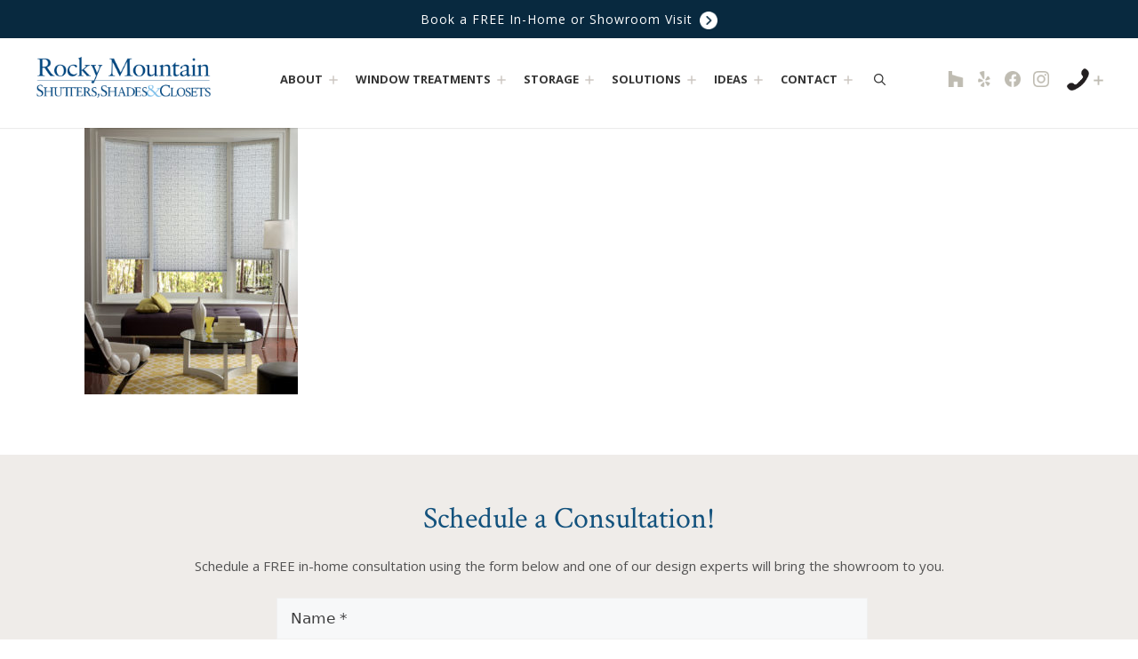

--- FILE ---
content_type: text/html; charset=UTF-8
request_url: https://rockymountainshutters.com/metallic-decor-a-refreshing-look-for-the-new-year/pleated-shades-easyrise-livingroom-by-rocky-mountain-shutters-and-shades/
body_size: 18037
content:
<!DOCTYPE html>
<html lang="en-US">
<head>
	<meta charset="UTF-8">
	<link rel="profile" href="https://gmpg.org/xfn/11">
	<meta name='robots' content='index, follow, max-image-preview:large, max-snippet:-1, max-video-preview:-1' />
<meta name="viewport" content="width=device-width, initial-scale=1">
	<!-- This site is optimized with the Yoast SEO plugin v26.7 - https://yoast.com/wordpress/plugins/seo/ -->
	<title>pleated-shades-easyrise-livingroom-by-Rocky-Mountain-Shutters-and-Shades | Rocky Mountain Shutters, Shades &amp; Closets</title>
	<link rel="canonical" href="https://rockymountainshutters.com/metallic-decor-a-refreshing-look-for-the-new-year/pleated-shades-easyrise-livingroom-by-rocky-mountain-shutters-and-shades/" />
	<meta property="og:locale" content="en_US" />
	<meta property="og:type" content="article" />
	<meta property="og:title" content="pleated-shades-easyrise-livingroom-by-Rocky-Mountain-Shutters-and-Shades | Rocky Mountain Shutters, Shades &amp; Closets" />
	<meta property="og:url" content="https://rockymountainshutters.com/metallic-decor-a-refreshing-look-for-the-new-year/pleated-shades-easyrise-livingroom-by-rocky-mountain-shutters-and-shades/" />
	<meta property="og:site_name" content="Rocky Mountain Shutters, Shades &amp; Closets" />
	<meta property="article:publisher" content="https://www.facebook.com/RockyMtnShutters" />
	<meta property="article:modified_time" content="2016-01-06T23:03:43+00:00" />
	<meta property="og:image" content="https://rockymountainshutters.com/metallic-decor-a-refreshing-look-for-the-new-year/pleated-shades-easyrise-livingroom-by-rocky-mountain-shutters-and-shades" />
	<meta property="og:image:width" content="960" />
	<meta property="og:image:height" content="1200" />
	<meta property="og:image:type" content="image/jpeg" />
	<!-- / Yoast SEO plugin. -->


<script type='application/javascript'  id='pys-version-script'>console.log('PixelYourSite Free version 11.1.5.2');</script>
<link href='https://fonts.gstatic.com' crossorigin rel='preconnect' />
<link href='https://fonts.googleapis.com' crossorigin rel='preconnect' />
<link rel="alternate" type="application/rss+xml" title="Rocky Mountain Shutters, Shades &amp; Closets &raquo; Feed" href="https://rockymountainshutters.com/feed/" />
<link rel="alternate" title="oEmbed (JSON)" type="application/json+oembed" href="https://rockymountainshutters.com/wp-json/oembed/1.0/embed?url=https%3A%2F%2Frockymountainshutters.com%2Fmetallic-decor-a-refreshing-look-for-the-new-year%2Fpleated-shades-easyrise-livingroom-by-rocky-mountain-shutters-and-shades%2F%23main" />
<link rel="alternate" title="oEmbed (XML)" type="text/xml+oembed" href="https://rockymountainshutters.com/wp-json/oembed/1.0/embed?url=https%3A%2F%2Frockymountainshutters.com%2Fmetallic-decor-a-refreshing-look-for-the-new-year%2Fpleated-shades-easyrise-livingroom-by-rocky-mountain-shutters-and-shades%2F%23main&#038;format=xml" />
<style id='wp-img-auto-sizes-contain-inline-css'>
img:is([sizes=auto i],[sizes^="auto," i]){contain-intrinsic-size:3000px 1500px}
/*# sourceURL=wp-img-auto-sizes-contain-inline-css */
</style>
<link rel='stylesheet' id='jquery.bxslider-css' href='//rockymountainshutters.com/wp-content/plugins/testimonials-widget/includes/libraries/testimonials-widget/includes/libraries/bxslider-4/dist/jquery.bxslider.css?ver=6.9' media='all' />
<link rel='stylesheet' id='Axl_Testimonials_Widget-css' href='//rockymountainshutters.com/wp-content/plugins/testimonials-widget/includes/libraries/testimonials-widget/assets/css/testimonials-widget.css?ver=6.9' media='all' />
<link rel='stylesheet' id='Axl_Testimonials_Widget_Premium-css' href='//rockymountainshutters.com/wp-content/plugins/testimonials-widget/assets/css/testimonials-widget-premium.css?ver=6.9' media='all' />
<link rel='stylesheet' id='testimonials-widget-premium-form-css' href='//rockymountainshutters.com/wp-content/plugins/testimonials-widget/assets/css/testimonials-widget-premium-form.css?ver=6.9' media='all' />
<style id='wp-emoji-styles-inline-css'>

	img.wp-smiley, img.emoji {
		display: inline !important;
		border: none !important;
		box-shadow: none !important;
		height: 1em !important;
		width: 1em !important;
		margin: 0 0.07em !important;
		vertical-align: -0.1em !important;
		background: none !important;
		padding: 0 !important;
	}
/*# sourceURL=wp-emoji-styles-inline-css */
</style>
<style id='wp-block-library-inline-css'>
:root{--wp-block-synced-color:#7a00df;--wp-block-synced-color--rgb:122,0,223;--wp-bound-block-color:var(--wp-block-synced-color);--wp-editor-canvas-background:#ddd;--wp-admin-theme-color:#007cba;--wp-admin-theme-color--rgb:0,124,186;--wp-admin-theme-color-darker-10:#006ba1;--wp-admin-theme-color-darker-10--rgb:0,107,160.5;--wp-admin-theme-color-darker-20:#005a87;--wp-admin-theme-color-darker-20--rgb:0,90,135;--wp-admin-border-width-focus:2px}@media (min-resolution:192dpi){:root{--wp-admin-border-width-focus:1.5px}}.wp-element-button{cursor:pointer}:root .has-very-light-gray-background-color{background-color:#eee}:root .has-very-dark-gray-background-color{background-color:#313131}:root .has-very-light-gray-color{color:#eee}:root .has-very-dark-gray-color{color:#313131}:root .has-vivid-green-cyan-to-vivid-cyan-blue-gradient-background{background:linear-gradient(135deg,#00d084,#0693e3)}:root .has-purple-crush-gradient-background{background:linear-gradient(135deg,#34e2e4,#4721fb 50%,#ab1dfe)}:root .has-hazy-dawn-gradient-background{background:linear-gradient(135deg,#faaca8,#dad0ec)}:root .has-subdued-olive-gradient-background{background:linear-gradient(135deg,#fafae1,#67a671)}:root .has-atomic-cream-gradient-background{background:linear-gradient(135deg,#fdd79a,#004a59)}:root .has-nightshade-gradient-background{background:linear-gradient(135deg,#330968,#31cdcf)}:root .has-midnight-gradient-background{background:linear-gradient(135deg,#020381,#2874fc)}:root{--wp--preset--font-size--normal:16px;--wp--preset--font-size--huge:42px}.has-regular-font-size{font-size:1em}.has-larger-font-size{font-size:2.625em}.has-normal-font-size{font-size:var(--wp--preset--font-size--normal)}.has-huge-font-size{font-size:var(--wp--preset--font-size--huge)}.has-text-align-center{text-align:center}.has-text-align-left{text-align:left}.has-text-align-right{text-align:right}.has-fit-text{white-space:nowrap!important}#end-resizable-editor-section{display:none}.aligncenter{clear:both}.items-justified-left{justify-content:flex-start}.items-justified-center{justify-content:center}.items-justified-right{justify-content:flex-end}.items-justified-space-between{justify-content:space-between}.screen-reader-text{border:0;clip-path:inset(50%);height:1px;margin:-1px;overflow:hidden;padding:0;position:absolute;width:1px;word-wrap:normal!important}.screen-reader-text:focus{background-color:#ddd;clip-path:none;color:#444;display:block;font-size:1em;height:auto;left:5px;line-height:normal;padding:15px 23px 14px;text-decoration:none;top:5px;width:auto;z-index:100000}html :where(.has-border-color){border-style:solid}html :where([style*=border-top-color]){border-top-style:solid}html :where([style*=border-right-color]){border-right-style:solid}html :where([style*=border-bottom-color]){border-bottom-style:solid}html :where([style*=border-left-color]){border-left-style:solid}html :where([style*=border-width]){border-style:solid}html :where([style*=border-top-width]){border-top-style:solid}html :where([style*=border-right-width]){border-right-style:solid}html :where([style*=border-bottom-width]){border-bottom-style:solid}html :where([style*=border-left-width]){border-left-style:solid}html :where(img[class*=wp-image-]){height:auto;max-width:100%}:where(figure){margin:0 0 1em}html :where(.is-position-sticky){--wp-admin--admin-bar--position-offset:var(--wp-admin--admin-bar--height,0px)}@media screen and (max-width:600px){html :where(.is-position-sticky){--wp-admin--admin-bar--position-offset:0px}}

/*# sourceURL=wp-block-library-inline-css */
</style><style id='global-styles-inline-css'>
:root{--wp--preset--aspect-ratio--square: 1;--wp--preset--aspect-ratio--4-3: 4/3;--wp--preset--aspect-ratio--3-4: 3/4;--wp--preset--aspect-ratio--3-2: 3/2;--wp--preset--aspect-ratio--2-3: 2/3;--wp--preset--aspect-ratio--16-9: 16/9;--wp--preset--aspect-ratio--9-16: 9/16;--wp--preset--color--black: #000000;--wp--preset--color--cyan-bluish-gray: #abb8c3;--wp--preset--color--white: #ffffff;--wp--preset--color--pale-pink: #f78da7;--wp--preset--color--vivid-red: #cf2e2e;--wp--preset--color--luminous-vivid-orange: #ff6900;--wp--preset--color--luminous-vivid-amber: #fcb900;--wp--preset--color--light-green-cyan: #7bdcb5;--wp--preset--color--vivid-green-cyan: #00d084;--wp--preset--color--pale-cyan-blue: #8ed1fc;--wp--preset--color--vivid-cyan-blue: #0693e3;--wp--preset--color--vivid-purple: #9b51e0;--wp--preset--color--contrast: var(--contrast);--wp--preset--color--contrast-2: var(--contrast-2);--wp--preset--color--contrast-3: var(--contrast-3);--wp--preset--color--base: var(--base);--wp--preset--color--base-2: var(--base-2);--wp--preset--color--base-3: var(--base-3);--wp--preset--color--accent: var(--accent);--wp--preset--color--global-color-9: var(--global-color-9);--wp--preset--color--global-color-10: var(--global-color-10);--wp--preset--gradient--vivid-cyan-blue-to-vivid-purple: linear-gradient(135deg,rgb(6,147,227) 0%,rgb(155,81,224) 100%);--wp--preset--gradient--light-green-cyan-to-vivid-green-cyan: linear-gradient(135deg,rgb(122,220,180) 0%,rgb(0,208,130) 100%);--wp--preset--gradient--luminous-vivid-amber-to-luminous-vivid-orange: linear-gradient(135deg,rgb(252,185,0) 0%,rgb(255,105,0) 100%);--wp--preset--gradient--luminous-vivid-orange-to-vivid-red: linear-gradient(135deg,rgb(255,105,0) 0%,rgb(207,46,46) 100%);--wp--preset--gradient--very-light-gray-to-cyan-bluish-gray: linear-gradient(135deg,rgb(238,238,238) 0%,rgb(169,184,195) 100%);--wp--preset--gradient--cool-to-warm-spectrum: linear-gradient(135deg,rgb(74,234,220) 0%,rgb(151,120,209) 20%,rgb(207,42,186) 40%,rgb(238,44,130) 60%,rgb(251,105,98) 80%,rgb(254,248,76) 100%);--wp--preset--gradient--blush-light-purple: linear-gradient(135deg,rgb(255,206,236) 0%,rgb(152,150,240) 100%);--wp--preset--gradient--blush-bordeaux: linear-gradient(135deg,rgb(254,205,165) 0%,rgb(254,45,45) 50%,rgb(107,0,62) 100%);--wp--preset--gradient--luminous-dusk: linear-gradient(135deg,rgb(255,203,112) 0%,rgb(199,81,192) 50%,rgb(65,88,208) 100%);--wp--preset--gradient--pale-ocean: linear-gradient(135deg,rgb(255,245,203) 0%,rgb(182,227,212) 50%,rgb(51,167,181) 100%);--wp--preset--gradient--electric-grass: linear-gradient(135deg,rgb(202,248,128) 0%,rgb(113,206,126) 100%);--wp--preset--gradient--midnight: linear-gradient(135deg,rgb(2,3,129) 0%,rgb(40,116,252) 100%);--wp--preset--font-size--small: 13px;--wp--preset--font-size--medium: 20px;--wp--preset--font-size--large: 36px;--wp--preset--font-size--x-large: 42px;--wp--preset--spacing--20: 0.44rem;--wp--preset--spacing--30: 0.67rem;--wp--preset--spacing--40: 1rem;--wp--preset--spacing--50: 1.5rem;--wp--preset--spacing--60: 2.25rem;--wp--preset--spacing--70: 3.38rem;--wp--preset--spacing--80: 5.06rem;--wp--preset--shadow--natural: 6px 6px 9px rgba(0, 0, 0, 0.2);--wp--preset--shadow--deep: 12px 12px 50px rgba(0, 0, 0, 0.4);--wp--preset--shadow--sharp: 6px 6px 0px rgba(0, 0, 0, 0.2);--wp--preset--shadow--outlined: 6px 6px 0px -3px rgb(255, 255, 255), 6px 6px rgb(0, 0, 0);--wp--preset--shadow--crisp: 6px 6px 0px rgb(0, 0, 0);}:where(.is-layout-flex){gap: 0.5em;}:where(.is-layout-grid){gap: 0.5em;}body .is-layout-flex{display: flex;}.is-layout-flex{flex-wrap: wrap;align-items: center;}.is-layout-flex > :is(*, div){margin: 0;}body .is-layout-grid{display: grid;}.is-layout-grid > :is(*, div){margin: 0;}:where(.wp-block-columns.is-layout-flex){gap: 2em;}:where(.wp-block-columns.is-layout-grid){gap: 2em;}:where(.wp-block-post-template.is-layout-flex){gap: 1.25em;}:where(.wp-block-post-template.is-layout-grid){gap: 1.25em;}.has-black-color{color: var(--wp--preset--color--black) !important;}.has-cyan-bluish-gray-color{color: var(--wp--preset--color--cyan-bluish-gray) !important;}.has-white-color{color: var(--wp--preset--color--white) !important;}.has-pale-pink-color{color: var(--wp--preset--color--pale-pink) !important;}.has-vivid-red-color{color: var(--wp--preset--color--vivid-red) !important;}.has-luminous-vivid-orange-color{color: var(--wp--preset--color--luminous-vivid-orange) !important;}.has-luminous-vivid-amber-color{color: var(--wp--preset--color--luminous-vivid-amber) !important;}.has-light-green-cyan-color{color: var(--wp--preset--color--light-green-cyan) !important;}.has-vivid-green-cyan-color{color: var(--wp--preset--color--vivid-green-cyan) !important;}.has-pale-cyan-blue-color{color: var(--wp--preset--color--pale-cyan-blue) !important;}.has-vivid-cyan-blue-color{color: var(--wp--preset--color--vivid-cyan-blue) !important;}.has-vivid-purple-color{color: var(--wp--preset--color--vivid-purple) !important;}.has-black-background-color{background-color: var(--wp--preset--color--black) !important;}.has-cyan-bluish-gray-background-color{background-color: var(--wp--preset--color--cyan-bluish-gray) !important;}.has-white-background-color{background-color: var(--wp--preset--color--white) !important;}.has-pale-pink-background-color{background-color: var(--wp--preset--color--pale-pink) !important;}.has-vivid-red-background-color{background-color: var(--wp--preset--color--vivid-red) !important;}.has-luminous-vivid-orange-background-color{background-color: var(--wp--preset--color--luminous-vivid-orange) !important;}.has-luminous-vivid-amber-background-color{background-color: var(--wp--preset--color--luminous-vivid-amber) !important;}.has-light-green-cyan-background-color{background-color: var(--wp--preset--color--light-green-cyan) !important;}.has-vivid-green-cyan-background-color{background-color: var(--wp--preset--color--vivid-green-cyan) !important;}.has-pale-cyan-blue-background-color{background-color: var(--wp--preset--color--pale-cyan-blue) !important;}.has-vivid-cyan-blue-background-color{background-color: var(--wp--preset--color--vivid-cyan-blue) !important;}.has-vivid-purple-background-color{background-color: var(--wp--preset--color--vivid-purple) !important;}.has-black-border-color{border-color: var(--wp--preset--color--black) !important;}.has-cyan-bluish-gray-border-color{border-color: var(--wp--preset--color--cyan-bluish-gray) !important;}.has-white-border-color{border-color: var(--wp--preset--color--white) !important;}.has-pale-pink-border-color{border-color: var(--wp--preset--color--pale-pink) !important;}.has-vivid-red-border-color{border-color: var(--wp--preset--color--vivid-red) !important;}.has-luminous-vivid-orange-border-color{border-color: var(--wp--preset--color--luminous-vivid-orange) !important;}.has-luminous-vivid-amber-border-color{border-color: var(--wp--preset--color--luminous-vivid-amber) !important;}.has-light-green-cyan-border-color{border-color: var(--wp--preset--color--light-green-cyan) !important;}.has-vivid-green-cyan-border-color{border-color: var(--wp--preset--color--vivid-green-cyan) !important;}.has-pale-cyan-blue-border-color{border-color: var(--wp--preset--color--pale-cyan-blue) !important;}.has-vivid-cyan-blue-border-color{border-color: var(--wp--preset--color--vivid-cyan-blue) !important;}.has-vivid-purple-border-color{border-color: var(--wp--preset--color--vivid-purple) !important;}.has-vivid-cyan-blue-to-vivid-purple-gradient-background{background: var(--wp--preset--gradient--vivid-cyan-blue-to-vivid-purple) !important;}.has-light-green-cyan-to-vivid-green-cyan-gradient-background{background: var(--wp--preset--gradient--light-green-cyan-to-vivid-green-cyan) !important;}.has-luminous-vivid-amber-to-luminous-vivid-orange-gradient-background{background: var(--wp--preset--gradient--luminous-vivid-amber-to-luminous-vivid-orange) !important;}.has-luminous-vivid-orange-to-vivid-red-gradient-background{background: var(--wp--preset--gradient--luminous-vivid-orange-to-vivid-red) !important;}.has-very-light-gray-to-cyan-bluish-gray-gradient-background{background: var(--wp--preset--gradient--very-light-gray-to-cyan-bluish-gray) !important;}.has-cool-to-warm-spectrum-gradient-background{background: var(--wp--preset--gradient--cool-to-warm-spectrum) !important;}.has-blush-light-purple-gradient-background{background: var(--wp--preset--gradient--blush-light-purple) !important;}.has-blush-bordeaux-gradient-background{background: var(--wp--preset--gradient--blush-bordeaux) !important;}.has-luminous-dusk-gradient-background{background: var(--wp--preset--gradient--luminous-dusk) !important;}.has-pale-ocean-gradient-background{background: var(--wp--preset--gradient--pale-ocean) !important;}.has-electric-grass-gradient-background{background: var(--wp--preset--gradient--electric-grass) !important;}.has-midnight-gradient-background{background: var(--wp--preset--gradient--midnight) !important;}.has-small-font-size{font-size: var(--wp--preset--font-size--small) !important;}.has-medium-font-size{font-size: var(--wp--preset--font-size--medium) !important;}.has-large-font-size{font-size: var(--wp--preset--font-size--large) !important;}.has-x-large-font-size{font-size: var(--wp--preset--font-size--x-large) !important;}
/*# sourceURL=global-styles-inline-css */
</style>

<style id='classic-theme-styles-inline-css'>
/*! This file is auto-generated */
.wp-block-button__link{color:#fff;background-color:#32373c;border-radius:9999px;box-shadow:none;text-decoration:none;padding:calc(.667em + 2px) calc(1.333em + 2px);font-size:1.125em}.wp-block-file__button{background:#32373c;color:#fff;text-decoration:none}
/*# sourceURL=/wp-includes/css/classic-themes.min.css */
</style>
<link rel='stylesheet' id='wp-video-popup-css' href='https://rockymountainshutters.com/wp-content/plugins/responsive-youtube-vimeo-popup/assets/css/wp-video-popup.css?ver=2.10.3' media='all' />
<link rel='stylesheet' id='wc-gallery-style-css' href='https://rockymountainshutters.com/wp-content/plugins/wc-gallery/includes/css/style.css?ver=1.67' media='all' />
<link rel='stylesheet' id='wc-gallery-popup-style-css' href='https://rockymountainshutters.com/wp-content/plugins/wc-gallery/includes/css/magnific-popup.css?ver=1.1.0' media='all' />
<link rel='stylesheet' id='wc-gallery-flexslider-style-css' href='https://rockymountainshutters.com/wp-content/plugins/wc-gallery/includes/vendors/flexslider/flexslider.css?ver=2.6.1' media='all' />
<link rel='stylesheet' id='wc-gallery-owlcarousel-style-css' href='https://rockymountainshutters.com/wp-content/plugins/wc-gallery/includes/vendors/owlcarousel/assets/owl.carousel.css?ver=2.1.4' media='all' />
<link rel='stylesheet' id='wc-gallery-owlcarousel-theme-style-css' href='https://rockymountainshutters.com/wp-content/plugins/wc-gallery/includes/vendors/owlcarousel/assets/owl.theme.default.css?ver=2.1.4' media='all' />
<link rel='stylesheet' id='wppopups-pro-css' href='https://rockymountainshutters.com/wp-content/plugins/wppopups/pro/assets/css/wppopups.css?ver=2.2.0.5' media='all' />
<link rel='stylesheet' id='wppopups-base-css' href='https://rockymountainshutters.com/wp-content/plugins/wppopups/src/assets/css/wppopups-base.css?ver=2.2.0.5' media='all' />
<link rel='stylesheet' id='generate-widget-areas-css' href='https://rockymountainshutters.com/wp-content/themes/generatepress/assets/css/components/widget-areas.min.css?ver=3.6.1' media='all' />
<link rel='stylesheet' id='generate-style-css' href='https://rockymountainshutters.com/wp-content/themes/generatepress/assets/css/main.min.css?ver=3.6.1' media='all' />
<style id='generate-style-inline-css'>
body{background-color:var(--base-2);color:#525252;}a{color:#a57a50;}a:hover, a:focus, a:active{color:#525252;}.grid-container{max-width:1170px;}.wp-block-group__inner-container{max-width:1170px;margin-left:auto;margin-right:auto;}.site-header .header-image{width:220px;}.navigation-search{position:absolute;left:-99999px;pointer-events:none;visibility:hidden;z-index:20;width:100%;top:0;transition:opacity 100ms ease-in-out;opacity:0;}.navigation-search.nav-search-active{left:0;right:0;pointer-events:auto;visibility:visible;opacity:1;}.navigation-search input[type="search"]{outline:0;border:0;vertical-align:bottom;line-height:1;opacity:0.9;width:100%;z-index:20;border-radius:0;-webkit-appearance:none;height:60px;}.navigation-search input::-ms-clear{display:none;width:0;height:0;}.navigation-search input::-ms-reveal{display:none;width:0;height:0;}.navigation-search input::-webkit-search-decoration, .navigation-search input::-webkit-search-cancel-button, .navigation-search input::-webkit-search-results-button, .navigation-search input::-webkit-search-results-decoration{display:none;}.gen-sidebar-nav .navigation-search{top:auto;bottom:0;}.dropdown-click .main-navigation ul ul{display:none;visibility:hidden;}.dropdown-click .main-navigation ul ul ul.toggled-on{left:0;top:auto;position:relative;box-shadow:none;border-bottom:1px solid rgba(0,0,0,0.05);}.dropdown-click .main-navigation ul ul li:last-child > ul.toggled-on{border-bottom:0;}.dropdown-click .main-navigation ul.toggled-on, .dropdown-click .main-navigation ul li.sfHover > ul.toggled-on{display:block;left:auto;right:auto;opacity:1;visibility:visible;pointer-events:auto;height:auto;overflow:visible;float:none;}.dropdown-click .main-navigation.sub-menu-left .sub-menu.toggled-on, .dropdown-click .main-navigation.sub-menu-left ul li.sfHover > ul.toggled-on{right:0;}.dropdown-click nav ul ul ul{background-color:transparent;}.dropdown-click .widget-area .main-navigation ul ul{top:auto;position:absolute;float:none;width:100%;left:-99999px;}.dropdown-click .widget-area .main-navigation ul ul.toggled-on{position:relative;left:0;right:0;}.dropdown-click .widget-area.sidebar .main-navigation ul li.sfHover ul, .dropdown-click .widget-area.sidebar .main-navigation ul li:hover ul{right:0;left:0;}.dropdown-click .sfHover > a > .dropdown-menu-toggle > .gp-icon svg{transform:rotate(180deg);}:root{--contrast:#222222;--contrast-2:#575760;--contrast-3:#b2b2be;--base:#f0f0f0;--base-2:#f7f8f9;--base-3:#ffffff;--accent:#1e73be;--global-color-9:#1e4274;--global-color-10:#13527d;}:root .has-contrast-color{color:var(--contrast);}:root .has-contrast-background-color{background-color:var(--contrast);}:root .has-contrast-2-color{color:var(--contrast-2);}:root .has-contrast-2-background-color{background-color:var(--contrast-2);}:root .has-contrast-3-color{color:var(--contrast-3);}:root .has-contrast-3-background-color{background-color:var(--contrast-3);}:root .has-base-color{color:var(--base);}:root .has-base-background-color{background-color:var(--base);}:root .has-base-2-color{color:var(--base-2);}:root .has-base-2-background-color{background-color:var(--base-2);}:root .has-base-3-color{color:var(--base-3);}:root .has-base-3-background-color{background-color:var(--base-3);}:root .has-accent-color{color:var(--accent);}:root .has-accent-background-color{background-color:var(--accent);}:root .has-global-color-9-color{color:var(--global-color-9);}:root .has-global-color-9-background-color{background-color:var(--global-color-9);}:root .has-global-color-10-color{color:var(--global-color-10);}:root .has-global-color-10-background-color{background-color:var(--global-color-10);}Body{font-family:Open Sans, sans-serif;font-size:15px;}h1, h2, h3, h4, h5, h6{font-family:Crimson Text, serif;}.main-navigation a, .main-navigation .menu-toggle, .main-navigation .menu-bar-items{font-family:Open Sans, sans-serif;font-weight:bold;text-transform:uppercase;font-size:13px;}.main-navigation .main-nav ul ul li a{font-family:Open Sans, sans-serif;font-weight:normal;font-size:13px;}.main-navigation .menu-toggle{font-family:Open Sans, sans-serif;font-weight:normal;font-size:12px;}.top-bar{background-color:#636363;color:#ffffff;}.top-bar a{color:#ffffff;}.top-bar a:hover{color:#303030;}.site-header{background-color:var(--base-3);color:var(--global-color-10);}.main-title a,.main-title a:hover{color:var(--global-color-10);}.site-description{color:var(--contrast-2);}.mobile-menu-control-wrapper .menu-toggle,.mobile-menu-control-wrapper .menu-toggle:hover,.mobile-menu-control-wrapper .menu-toggle:focus,.has-inline-mobile-toggle #site-navigation.toggled{background-color:rgba(0, 0, 0, 0.02);}.main-navigation,.main-navigation ul ul{background-color:var(--base-3);}.main-navigation .main-nav ul li a, .main-navigation .menu-toggle, .main-navigation .menu-bar-items{color:#353535;}.main-navigation .main-nav ul li:not([class*="current-menu-"]):hover > a, .main-navigation .main-nav ul li:not([class*="current-menu-"]):focus > a, .main-navigation .main-nav ul li.sfHover:not([class*="current-menu-"]) > a, .main-navigation .menu-bar-item:hover > a, .main-navigation .menu-bar-item.sfHover > a{color:#000000;}button.menu-toggle:hover,button.menu-toggle:focus{color:#353535;}.navigation-search input[type="search"],.navigation-search input[type="search"]:active, .navigation-search input[type="search"]:focus, .main-navigation .main-nav ul li.search-item.active > a, .main-navigation .menu-bar-items .search-item.active > a{color:#000000;}.main-navigation ul ul{background-color:rgba(8,41,63,0.9);}.main-navigation .main-nav ul ul li a{color:var(--base-3);}.main-navigation .main-nav ul ul li:not([class*="current-menu-"]):hover > a,.main-navigation .main-nav ul ul li:not([class*="current-menu-"]):focus > a, .main-navigation .main-nav ul ul li.sfHover:not([class*="current-menu-"]) > a{color:var(--base-2);}.separate-containers .inside-article, .separate-containers .comments-area, .separate-containers .page-header, .one-container .container, .separate-containers .paging-navigation, .inside-page-header{color:#525252;background-color:var(--base-3);}.inside-article a,.paging-navigation a,.comments-area a,.page-header a{color:var(--global-color-9);}.inside-article a:hover,.paging-navigation a:hover,.comments-area a:hover,.page-header a:hover{color:var(--accent);}.entry-header h1,.page-header h1{color:#8f7868;}.entry-title a{color:#8f7868;}.entry-title a:hover{color:var(--contrast-2);}.entry-meta{color:#8f7868;}h1{color:var(--global-color-10);}h2{color:var(--global-color-10);}h3{color:var(--global-color-10);}h4{color:var(--global-color-10);}h5{color:var(--global-color-10);}h6{color:var(--global-color-10);}.sidebar .widget{background-color:var(--base-3);}.footer-widgets{color:var(--base-2);background-color:#13527d;}.footer-widgets a{color:var(--base-2);}.footer-widgets a:hover{color:var(--base);}.footer-widgets .widget-title{color:var(--base-2);}.site-info{color:var(--base);background-color:#13527d;}.site-info a{color:var(--base-2);}.site-info a:hover{color:var(--base);}.footer-bar .widget_nav_menu .current-menu-item a{color:var(--base);}input[type="text"],input[type="email"],input[type="url"],input[type="password"],input[type="search"],input[type="tel"],input[type="number"],textarea,select{color:var(--contrast);background-color:var(--base-2);border-color:var(--base);}input[type="text"]:focus,input[type="email"]:focus,input[type="url"]:focus,input[type="password"]:focus,input[type="search"]:focus,input[type="tel"]:focus,input[type="number"]:focus,textarea:focus,select:focus{color:var(--contrast);background-color:var(--base-2);border-color:var(--contrast-3);}button,html input[type="button"],input[type="reset"],input[type="submit"],a.button,a.wp-block-button__link:not(.has-background){color:#ffffff;background-color:var(--global-color-10);}button:hover,html input[type="button"]:hover,input[type="reset"]:hover,input[type="submit"]:hover,a.button:hover,button:focus,html input[type="button"]:focus,input[type="reset"]:focus,input[type="submit"]:focus,a.button:focus,a.wp-block-button__link:not(.has-background):active,a.wp-block-button__link:not(.has-background):focus,a.wp-block-button__link:not(.has-background):hover{color:#ffffff;background-color:var(--accent);}a.generate-back-to-top{background-color:rgba( 0,0,0,0.4 );color:#ffffff;}a.generate-back-to-top:hover,a.generate-back-to-top:focus{background-color:rgba( 0,0,0,0.6 );color:#ffffff;}:root{--gp-search-modal-bg-color:var(--base-3);--gp-search-modal-text-color:var(--contrast);--gp-search-modal-overlay-bg-color:rgba(0,0,0,0.2);}@media (max-width: 0px){.main-navigation .menu-bar-item:hover > a, .main-navigation .menu-bar-item.sfHover > a{background:none;color:#353535;}}.inside-top-bar{padding:10px;}.inside-header{padding:0px 29px 29px 29px;}.nav-below-header .main-navigation .inside-navigation.grid-container, .nav-above-header .main-navigation .inside-navigation.grid-container{padding:0px 19px 0px 19px;}.separate-containers .inside-article, .separate-containers .comments-area, .separate-containers .page-header, .separate-containers .paging-navigation, .one-container .site-content, .inside-page-header{padding:0px 40px 40px 40px;}.site-main .wp-block-group__inner-container{padding:0px 40px 40px 40px;}.separate-containers .paging-navigation{padding-top:20px;padding-bottom:20px;}.entry-content .alignwide, body:not(.no-sidebar) .entry-content .alignfull{margin-left:-40px;width:calc(100% + 80px);max-width:calc(100% + 80px);}.sidebar .widget, .page-header, .widget-area .main-navigation, .site-main > *{margin-bottom:0px;}.separate-containers .site-main{margin:0px;}.both-right .inside-left-sidebar,.both-left .inside-left-sidebar{margin-right:0px;}.both-right .inside-right-sidebar,.both-left .inside-right-sidebar{margin-left:0px;}.separate-containers .featured-image{margin-top:0px;}.separate-containers .inside-right-sidebar, .separate-containers .inside-left-sidebar{margin-top:0px;margin-bottom:0px;}.main-navigation .main-nav ul li a,.menu-toggle,.main-navigation .menu-bar-item > a{padding-left:10px;padding-right:10px;line-height:40px;}.main-navigation .main-nav ul ul li a{padding:10px;}.main-navigation ul ul{width:286px;}.navigation-search input[type="search"]{height:40px;}.rtl .menu-item-has-children .dropdown-menu-toggle{padding-left:10px;}.menu-item-has-children .dropdown-menu-toggle{padding-right:10px;}.rtl .main-navigation .main-nav ul li.menu-item-has-children > a{padding-right:10px;}.inside-site-info{padding:0px 20px 20px 20px;}@media (max-width:768px){.separate-containers .inside-article, .separate-containers .comments-area, .separate-containers .page-header, .separate-containers .paging-navigation, .one-container .site-content, .inside-page-header{padding:30px;}.site-main .wp-block-group__inner-container{padding:30px;}.inside-top-bar{padding-right:30px;padding-left:30px;}.inside-header{padding-right:30px;padding-left:30px;}.widget-area .widget{padding-top:30px;padding-right:30px;padding-bottom:30px;padding-left:30px;}.footer-widgets-container{padding-top:30px;padding-right:30px;padding-bottom:30px;padding-left:30px;}.inside-site-info{padding-right:30px;padding-left:30px;}.entry-content .alignwide, body:not(.no-sidebar) .entry-content .alignfull{margin-left:-30px;width:calc(100% + 60px);max-width:calc(100% + 60px);}.one-container .site-main .paging-navigation{margin-bottom:0px;}}/* End cached CSS */.is-right-sidebar{width:25%;}.is-left-sidebar{width:25%;}.site-content .content-area{width:100%;}@media (max-width: 0px){.main-navigation .menu-toggle,.sidebar-nav-mobile:not(#sticky-placeholder){display:block;}.main-navigation ul,.gen-sidebar-nav,.main-navigation:not(.slideout-navigation):not(.toggled) .main-nav > ul,.has-inline-mobile-toggle #site-navigation .inside-navigation > *:not(.navigation-search):not(.main-nav){display:none;}.nav-align-right .inside-navigation,.nav-align-center .inside-navigation{justify-content:space-between;}.has-inline-mobile-toggle .mobile-menu-control-wrapper{display:flex;flex-wrap:wrap;}.has-inline-mobile-toggle .inside-header{flex-direction:row;text-align:left;flex-wrap:wrap;}.has-inline-mobile-toggle .header-widget,.has-inline-mobile-toggle #site-navigation{flex-basis:100%;}.nav-float-left .has-inline-mobile-toggle #site-navigation{order:10;}}
.dynamic-author-image-rounded{border-radius:100%;}.dynamic-featured-image, .dynamic-author-image{vertical-align:middle;}.one-container.blog .dynamic-content-template:not(:last-child), .one-container.archive .dynamic-content-template:not(:last-child){padding-bottom:0px;}.dynamic-entry-excerpt > p:last-child{margin-bottom:0px;}
.post-image:not(:first-child), .page-content:not(:first-child), .entry-content:not(:first-child), .entry-summary:not(:first-child), footer.entry-meta{margin-top:0em;}.post-image-above-header .inside-article div.featured-image, .post-image-above-header .inside-article div.post-image{margin-bottom:0em;}
/*# sourceURL=generate-style-inline-css */
</style>
<link rel='stylesheet' id='generate-child-css' href='https://rockymountainshutters.com/wp-content/themes/generatepress_child/style.css?ver=1762353905' media='all' />
<link rel='stylesheet' id='generate-google-fonts-css' href='https://fonts.googleapis.com/css?family=Crimson+Text%3Aregular%2Citalic%2C600%2C600italic%2C700%2C700italic%7COpen+Sans%3A300%2C300italic%2Cregular%2Citalic%2C600%2C600italic%2C700%2C700italic%2C800%2C800italic&#038;display=auto&#038;ver=3.6.1' media='all' />
<link rel='stylesheet' id='generate-offside-css' href='https://rockymountainshutters.com/wp-content/plugins/gp-premium/menu-plus/functions/css/offside.min.css?ver=2.5.5' media='all' />
<style id='generate-offside-inline-css'>
:root{--gp-slideout-width:265px;}.slideout-navigation.main-navigation .main-nav ul li a{color:#ffffff;}.slideout-navigation.main-navigation .main-nav ul ul li a{color:#ffffff;}.slideout-navigation, .slideout-navigation a{color:#ffffff;}.slideout-navigation button.slideout-exit{color:#ffffff;padding-left:10px;padding-right:10px;}.slide-opened nav.toggled .menu-toggle:before{display:none;}@media (max-width: 0px){.menu-bar-item.slideout-toggle{display:none;}}
/*# sourceURL=generate-offside-inline-css */
</style>
<script id="jquery-core-js-extra">
var pysFacebookRest = {"restApiUrl":"https://rockymountainshutters.com/wp-json/pys-facebook/v1/event","debug":""};
//# sourceURL=jquery-core-js-extra
</script>
<script src="https://rockymountainshutters.com/wp-includes/js/jquery/jquery.min.js?ver=3.7.1" id="jquery-core-js"></script>
<script src="https://rockymountainshutters.com/wp-includes/js/jquery/jquery-migrate.min.js?ver=3.4.1" id="jquery-migrate-js"></script>
<script src="https://rockymountainshutters.com/wp-includes/js/dist/hooks.min.js?ver=dd5603f07f9220ed27f1" id="wp-hooks-js"></script>
<script id="wppopups-pro-js-js-extra">
var wppopups_pro_vars = {"enable_stats":"1","m_id":"","data_sampling":"","post_id":"1806","l18n":{"wait":"Please wait","seconds":"seconds"}};
//# sourceURL=wppopups-pro-js-js-extra
</script>
<script src="https://rockymountainshutters.com/wp-content/plugins/wppopups/pro/assets/js/wppopups.js?ver=2.2.0.5" id="wppopups-pro-js-js"></script>
<script src="https://rockymountainshutters.com/wp-content/plugins/pixelyoursite/dist/scripts/jquery.bind-first-0.2.3.min.js?ver=0.2.3" id="jquery-bind-first-js"></script>
<script src="https://rockymountainshutters.com/wp-content/plugins/pixelyoursite/dist/scripts/js.cookie-2.1.3.min.js?ver=2.1.3" id="js-cookie-pys-js"></script>
<script src="https://rockymountainshutters.com/wp-content/plugins/pixelyoursite/dist/scripts/tld.min.js?ver=2.3.1" id="js-tld-js"></script>
<script id="pys-js-extra">
var pysOptions = {"staticEvents":{"facebook":{"init_event":[{"delay":0,"type":"static","ajaxFire":false,"name":"PageView","pixelIds":["176424923292478"],"eventID":"b1274fd5-5cd6-48cb-afa2-0d819d817848","params":{"page_title":"pleated-shades-easyrise-livingroom-by-Rocky-Mountain-Shutters-and-Shades","post_type":"attachment","post_id":1806,"plugin":"PixelYourSite","user_role":"guest","event_url":"rockymountainshutters.com/metallic-decor-a-refreshing-look-for-the-new-year/pleated-shades-easyrise-livingroom-by-rocky-mountain-shutters-and-shades/"},"e_id":"init_event","ids":[],"hasTimeWindow":false,"timeWindow":0,"woo_order":"","edd_order":""}]}},"dynamicEvents":{"automatic_event_form":{"facebook":{"delay":0,"type":"dyn","name":"Form","pixelIds":["176424923292478"],"eventID":"5df36402-ff24-4b26-b962-9ab80817806d","params":{"page_title":"pleated-shades-easyrise-livingroom-by-Rocky-Mountain-Shutters-and-Shades","post_type":"attachment","post_id":1806,"plugin":"PixelYourSite","user_role":"guest","event_url":"rockymountainshutters.com/metallic-decor-a-refreshing-look-for-the-new-year/pleated-shades-easyrise-livingroom-by-rocky-mountain-shutters-and-shades/"},"e_id":"automatic_event_form","ids":[],"hasTimeWindow":false,"timeWindow":0,"woo_order":"","edd_order":""}},"automatic_event_scroll":{"facebook":{"delay":0,"type":"dyn","name":"PageScroll","scroll_percent":30,"pixelIds":["176424923292478"],"eventID":"bcac8d29-dad3-439d-82c8-db0cc3519145","params":{"page_title":"pleated-shades-easyrise-livingroom-by-Rocky-Mountain-Shutters-and-Shades","post_type":"attachment","post_id":1806,"plugin":"PixelYourSite","user_role":"guest","event_url":"rockymountainshutters.com/metallic-decor-a-refreshing-look-for-the-new-year/pleated-shades-easyrise-livingroom-by-rocky-mountain-shutters-and-shades/"},"e_id":"automatic_event_scroll","ids":[],"hasTimeWindow":false,"timeWindow":0,"woo_order":"","edd_order":""}},"automatic_event_time_on_page":{"facebook":{"delay":0,"type":"dyn","name":"TimeOnPage","time_on_page":30,"pixelIds":["176424923292478"],"eventID":"b8da25ba-6696-49ed-97d7-7169fedd6695","params":{"page_title":"pleated-shades-easyrise-livingroom-by-Rocky-Mountain-Shutters-and-Shades","post_type":"attachment","post_id":1806,"plugin":"PixelYourSite","user_role":"guest","event_url":"rockymountainshutters.com/metallic-decor-a-refreshing-look-for-the-new-year/pleated-shades-easyrise-livingroom-by-rocky-mountain-shutters-and-shades/"},"e_id":"automatic_event_time_on_page","ids":[],"hasTimeWindow":false,"timeWindow":0,"woo_order":"","edd_order":""}}},"triggerEvents":[],"triggerEventTypes":[],"facebook":{"pixelIds":["176424923292478"],"advancedMatching":[],"advancedMatchingEnabled":true,"removeMetadata":false,"wooVariableAsSimple":false,"serverApiEnabled":true,"wooCRSendFromServer":false,"send_external_id":null,"enabled_medical":false,"do_not_track_medical_param":["event_url","post_title","page_title","landing_page","content_name","categories","category_name","tags"],"meta_ldu":false},"debug":"","siteUrl":"https://rockymountainshutters.com","ajaxUrl":"https://rockymountainshutters.com/wp-admin/admin-ajax.php","ajax_event":"0c802ca00b","enable_remove_download_url_param":"1","cookie_duration":"7","last_visit_duration":"60","enable_success_send_form":"","ajaxForServerEvent":"1","ajaxForServerStaticEvent":"1","useSendBeacon":"1","send_external_id":"1","external_id_expire":"180","track_cookie_for_subdomains":"1","google_consent_mode":"1","gdpr":{"ajax_enabled":false,"all_disabled_by_api":false,"facebook_disabled_by_api":false,"analytics_disabled_by_api":false,"google_ads_disabled_by_api":false,"pinterest_disabled_by_api":false,"bing_disabled_by_api":false,"reddit_disabled_by_api":false,"externalID_disabled_by_api":false,"facebook_prior_consent_enabled":true,"analytics_prior_consent_enabled":true,"google_ads_prior_consent_enabled":null,"pinterest_prior_consent_enabled":true,"bing_prior_consent_enabled":true,"cookiebot_integration_enabled":false,"cookiebot_facebook_consent_category":"marketing","cookiebot_analytics_consent_category":"statistics","cookiebot_tiktok_consent_category":"marketing","cookiebot_google_ads_consent_category":"marketing","cookiebot_pinterest_consent_category":"marketing","cookiebot_bing_consent_category":"marketing","consent_magic_integration_enabled":false,"real_cookie_banner_integration_enabled":false,"cookie_notice_integration_enabled":false,"cookie_law_info_integration_enabled":false,"analytics_storage":{"enabled":true,"value":"granted","filter":false},"ad_storage":{"enabled":true,"value":"granted","filter":false},"ad_user_data":{"enabled":true,"value":"granted","filter":false},"ad_personalization":{"enabled":true,"value":"granted","filter":false}},"cookie":{"disabled_all_cookie":false,"disabled_start_session_cookie":false,"disabled_advanced_form_data_cookie":false,"disabled_landing_page_cookie":false,"disabled_first_visit_cookie":false,"disabled_trafficsource_cookie":false,"disabled_utmTerms_cookie":false,"disabled_utmId_cookie":false},"tracking_analytics":{"TrafficSource":"direct","TrafficLanding":"undefined","TrafficUtms":[],"TrafficUtmsId":[]},"GATags":{"ga_datalayer_type":"default","ga_datalayer_name":"dataLayerPYS"},"woo":{"enabled":false},"edd":{"enabled":false},"cache_bypass":"1768872926"};
//# sourceURL=pys-js-extra
</script>
<script src="https://rockymountainshutters.com/wp-content/plugins/pixelyoursite/dist/scripts/public.js?ver=11.1.5.2" id="pys-js"></script>
<script></script><link rel="https://api.w.org/" href="https://rockymountainshutters.com/wp-json/" /><link rel="alternate" title="JSON" type="application/json" href="https://rockymountainshutters.com/wp-json/wp/v2/media/1806" /><link rel="EditURI" type="application/rsd+xml" title="RSD" href="https://rockymountainshutters.com/xmlrpc.php?rsd" />
<meta name="generator" content="WordPress 6.9" />
<link rel='shortlink' href='https://rockymountainshutters.com/?p=1806' />
<meta name="ti-site-data" content="eyJyIjoiMTowITc6MCEzMDowIiwibyI6Imh0dHBzOlwvXC9yb2NreW1vdW50YWluc2h1dHRlcnMuY29tXC93cC1hZG1pblwvYWRtaW4tYWpheC5waHA/[base64]" /><meta name="generator" content="Powered by WPBakery Page Builder - drag and drop page builder for WordPress."/>
<link rel="icon" href="https://rockymountainshutters.com/wp-content/uploads/2015/11/cropped-rocky-mountain-shutters-and-shades-icon-64x64.png" sizes="32x32" />
<link rel="icon" href="https://rockymountainshutters.com/wp-content/uploads/2015/11/cropped-rocky-mountain-shutters-and-shades-icon-300x300.png" sizes="192x192" />
<link rel="apple-touch-icon" href="https://rockymountainshutters.com/wp-content/uploads/2015/11/cropped-rocky-mountain-shutters-and-shades-icon-300x300.png" />
<meta name="msapplication-TileImage" content="https://rockymountainshutters.com/wp-content/uploads/2015/11/cropped-rocky-mountain-shutters-and-shades-icon-300x300.png" />
<noscript><style> .wpb_animate_when_almost_visible { opacity: 1; }</style></noscript>	
<!-- Google Tag Manager -->
<script>(function(w,d,s,l,i){w[l]=w[l]||[];w[l].push({'gtm.start':
new Date().getTime(),event:'gtm.js'});var f=d.getElementsByTagName(s)[0],
j=d.createElement(s),dl=l!='dataLayer'?'&l='+l:'';j.async=true;j.src=
'https://www.googletagmanager.com/gtm.js?id='+i+dl;f.parentNode.insertBefore(j,f);
})(window,document,'script','dataLayer','GTM-KV9ZX5C');</script>
<!-- End Google Tag Manager -->
	
</head>

<body data-rsssl=1 class="attachment wp-singular attachment-template-default single single-attachment postid-1806 attachmentid-1806 attachment-jpeg wp-custom-logo wp-embed-responsive wp-theme-generatepress wp-child-theme-generatepress_child post-image-above-header post-image-aligned-center slideout-enabled slideout-both sticky-menu-fade metaslider-plugin no-sidebar nav-float-right separate-containers nav-search-enabled header-aligned-left dropdown-click-arrow dropdown-click wpb-js-composer js-comp-ver-8.7.2 vc_responsive" itemtype="https://schema.org/Blog" itemscope>
	
<!-- Google Tag Manager (noscript) -->
<noscript><iframe src="https://www.googletagmanager.com/ns.html?id=GTM-KV9ZX5C"
height="0" width="0" style="display:none;visibility:hidden"></iframe></noscript>
<!-- End Google Tag Manager (noscript) -->

	<a class="screen-reader-text skip-link" href="#content" title="Skip to content">Skip to content</a>		<div class="top-bar top-bar-align-center">
			<div class="inside-top-bar grid-container">
				<aside id="custom_html-8" class="widget_text widget inner-padding widget_custom_html"><p class="widget-title">consultation banner</p><div class="textwidget custom-html-widget"><span class="top-bar-text"><a class="global-top-link" href="/get-in-touch/">Book a FREE In-Home or Showroom Visit <img src="/wp-content/uploads/2024/03/banner-arrow.png" alt="find out more about custom window treatments in Denver CO"></a></span></div></aside>			</div>
		</div>
				<header class="site-header has-inline-mobile-toggle" id="masthead" aria-label="Site"  itemtype="https://schema.org/WPHeader" itemscope>
			<div class="inside-header">
				<div class="site-logo">
					<a href="https://rockymountainshutters.com/" rel="home">
						<img  class="header-image is-logo-image" alt="Rocky Mountain Shutters, Shades &amp; Closets" src="https://rockymountainshutters.com/wp-content/uploads/2025/04/cropped-rmssc.png" width="1184" height="335" />
					</a>
				</div>	<nav class="main-navigation mobile-menu-control-wrapper" id="mobile-menu-control-wrapper" aria-label="Mobile Toggle">
		<div class="menu-bar-items"><span class="menu-bar-item search-item"><a aria-label="Open Search Bar" href="#"><span class="gp-icon icon-search"><svg viewBox="0 0 512 512" aria-hidden="true" xmlns="http://www.w3.org/2000/svg" width="1em" height="1em"><path fill-rule="evenodd" clip-rule="evenodd" d="M208 48c-88.366 0-160 71.634-160 160s71.634 160 160 160 160-71.634 160-160S296.366 48 208 48zM0 208C0 93.125 93.125 0 208 0s208 93.125 208 208c0 48.741-16.765 93.566-44.843 129.024l133.826 134.018c9.366 9.379 9.355 24.575-.025 33.941-9.379 9.366-24.575 9.355-33.941-.025L337.238 370.987C301.747 399.167 256.839 416 208 416 93.125 416 0 322.875 0 208z" /></svg><svg viewBox="0 0 512 512" aria-hidden="true" xmlns="http://www.w3.org/2000/svg" width="1em" height="1em"><path d="M71.029 71.029c9.373-9.372 24.569-9.372 33.942 0L256 222.059l151.029-151.03c9.373-9.372 24.569-9.372 33.942 0 9.372 9.373 9.372 24.569 0 33.942L289.941 256l151.03 151.029c9.372 9.373 9.372 24.569 0 33.942-9.373 9.372-24.569 9.372-33.942 0L256 289.941l-151.029 151.03c-9.373 9.372-24.569 9.372-33.942 0-9.372-9.373-9.372-24.569 0-33.942L222.059 256 71.029 104.971c-9.372-9.373-9.372-24.569 0-33.942z" /></svg></span></a></span><span class="menu-bar-item slideout-toggle hide-on-mobile has-svg-icon"><a href="#" role="button" aria-label="Open Off-Canvas Panel"><span class="gp-icon pro-menu-bars">
				<svg viewBox="0 0 512 512" aria-hidden="true" role="img" version="1.1" xmlns="http://www.w3.org/2000/svg" xmlns:xlink="http://www.w3.org/1999/xlink" width="1em" height="1em">
					<path d="M0 96c0-13.255 10.745-24 24-24h464c13.255 0 24 10.745 24 24s-10.745 24-24 24H24c-13.255 0-24-10.745-24-24zm0 160c0-13.255 10.745-24 24-24h464c13.255 0 24 10.745 24 24s-10.745 24-24 24H24c-13.255 0-24-10.745-24-24zm0 160c0-13.255 10.745-24 24-24h464c13.255 0 24 10.745 24 24s-10.745 24-24 24H24c-13.255 0-24-10.745-24-24z" />
				</svg>
			</span></a></span></div>		<button data-nav="site-navigation" class="menu-toggle" aria-controls="generate-slideout-menu" aria-expanded="false">
			<span class="gp-icon icon-menu-bars"><svg viewBox="0 0 512 512" aria-hidden="true" xmlns="http://www.w3.org/2000/svg" width="1em" height="1em"><path d="M0 96c0-13.255 10.745-24 24-24h464c13.255 0 24 10.745 24 24s-10.745 24-24 24H24c-13.255 0-24-10.745-24-24zm0 160c0-13.255 10.745-24 24-24h464c13.255 0 24 10.745 24 24s-10.745 24-24 24H24c-13.255 0-24-10.745-24-24zm0 160c0-13.255 10.745-24 24-24h464c13.255 0 24 10.745 24 24s-10.745 24-24 24H24c-13.255 0-24-10.745-24-24z" /></svg><svg viewBox="0 0 512 512" aria-hidden="true" xmlns="http://www.w3.org/2000/svg" width="1em" height="1em"><path d="M71.029 71.029c9.373-9.372 24.569-9.372 33.942 0L256 222.059l151.029-151.03c9.373-9.372 24.569-9.372 33.942 0 9.372 9.373 9.372 24.569 0 33.942L289.941 256l151.03 151.029c9.372 9.373 9.372 24.569 0 33.942-9.373 9.372-24.569 9.372-33.942 0L256 289.941l-151.029 151.03c-9.373 9.372-24.569 9.372-33.942 0-9.372-9.373-9.372-24.569 0-33.942L222.059 256 71.029 104.971c-9.372-9.373-9.372-24.569 0-33.942z" /></svg></span><span class="screen-reader-text">Menu</span>		</button>
	</nav>
			<nav class="main-navigation has-menu-bar-items sub-menu-right" id="site-navigation" aria-label="Primary"  itemtype="https://schema.org/SiteNavigationElement" itemscope>
			<div class="inside-navigation grid-container">
				<form method="get" class="search-form navigation-search" action="https://rockymountainshutters.com/">
					<input type="search" class="search-field" value="" name="s" title="Search" />
				</form>				<button class="menu-toggle" aria-controls="generate-slideout-menu" aria-expanded="false">
					<span class="gp-icon icon-menu-bars"><svg viewBox="0 0 512 512" aria-hidden="true" xmlns="http://www.w3.org/2000/svg" width="1em" height="1em"><path d="M0 96c0-13.255 10.745-24 24-24h464c13.255 0 24 10.745 24 24s-10.745 24-24 24H24c-13.255 0-24-10.745-24-24zm0 160c0-13.255 10.745-24 24-24h464c13.255 0 24 10.745 24 24s-10.745 24-24 24H24c-13.255 0-24-10.745-24-24zm0 160c0-13.255 10.745-24 24-24h464c13.255 0 24 10.745 24 24s-10.745 24-24 24H24c-13.255 0-24-10.745-24-24z" /></svg><svg viewBox="0 0 512 512" aria-hidden="true" xmlns="http://www.w3.org/2000/svg" width="1em" height="1em"><path d="M71.029 71.029c9.373-9.372 24.569-9.372 33.942 0L256 222.059l151.029-151.03c9.373-9.372 24.569-9.372 33.942 0 9.372 9.373 9.372 24.569 0 33.942L289.941 256l151.03 151.029c9.372 9.373 9.372 24.569 0 33.942-9.373 9.372-24.569 9.372-33.942 0L256 289.941l-151.029 151.03c-9.373 9.372-24.569 9.372-33.942 0-9.372-9.373-9.372-24.569 0-33.942L222.059 256 71.029 104.971c-9.372-9.373-9.372-24.569 0-33.942z" /></svg></span><span class="screen-reader-text">Menu</span>				</button>
				<div id="primary-menu" class="main-nav"><ul id="menu-main-menu" class=" menu sf-menu"><li id="menu-item-3028" class="menu-item menu-item-type-post_type menu-item-object-page menu-item-has-children menu-item-3028"><a href="https://rockymountainshutters.com/about/">About<span role="button" class="dropdown-menu-toggle" tabindex="0" aria-label="Open Sub-Menu"><span class="gp-icon icon-arrow"><svg viewBox="0 0 330 512" aria-hidden="true" xmlns="http://www.w3.org/2000/svg" width="1em" height="1em"><path d="M305.913 197.085c0 2.266-1.133 4.815-2.833 6.514L171.087 335.593c-1.7 1.7-4.249 2.832-6.515 2.832s-4.815-1.133-6.515-2.832L26.064 203.599c-1.7-1.7-2.832-4.248-2.832-6.514s1.132-4.816 2.832-6.515l14.162-14.163c1.7-1.699 3.966-2.832 6.515-2.832 2.266 0 4.815 1.133 6.515 2.832l111.316 111.317 111.316-111.317c1.7-1.699 4.249-2.832 6.515-2.832s4.815 1.133 6.515 2.832l14.162 14.163c1.7 1.7 2.833 4.249 2.833 6.515z" /></svg></span></span></a>
<ul class="sub-menu">
	<li id="menu-item-3039" class="menu-item menu-item-type-post_type menu-item-object-page menu-item-3039"><a href="https://rockymountainshutters.com/about/">Let&#8217;s Get Acquainted</a></li>
	<li id="menu-item-2999" class="menu-item menu-item-type-post_type menu-item-object-page menu-item-2999"><a href="https://rockymountainshutters.com/services/">Services</a></li>
	<li id="menu-item-8167" class="menu-item menu-item-type-post_type menu-item-object-page menu-item-8167"><a href="https://rockymountainshutters.com/specials/">Promotions</a></li>
	<li id="menu-item-8165" class="menu-item menu-item-type-post_type menu-item-object-page menu-item-8165"><a href="https://rockymountainshutters.com/cellular-shade-rebate/">Cellular Shades Rebate</a></li>
	<li id="menu-item-11709" class="menu-item menu-item-type-post_type menu-item-object-page menu-item-11709"><a href="https://rockymountainshutters.com/financing/">Financing</a></li>
	<li id="menu-item-3038" class="menu-item menu-item-type-post_type menu-item-object-page menu-item-3038"><a href="https://rockymountainshutters.com/testimonials/">Testimonials</a></li>
	<li id="menu-item-3041" class="menu-item menu-item-type-post_type menu-item-object-page menu-item-3041"><a href="https://rockymountainshutters.com/career-opportunities/">Career Opportunities</a></li>
	<li id="menu-item-10315" class="menu-item menu-item-type-post_type menu-item-object-page menu-item-10315"><a href="https://rockymountainshutters.com/privacy-policy/">Privacy Policy</a></li>
</ul>
</li>
<li id="menu-item-6564" class="menu-item menu-item-type-post_type menu-item-object-page menu-item-has-children menu-item-6564"><a href="https://rockymountainshutters.com/hunter-douglas-denver/">Window Treatments<span role="button" class="dropdown-menu-toggle" tabindex="0" aria-label="Open Sub-Menu"><span class="gp-icon icon-arrow"><svg viewBox="0 0 330 512" aria-hidden="true" xmlns="http://www.w3.org/2000/svg" width="1em" height="1em"><path d="M305.913 197.085c0 2.266-1.133 4.815-2.833 6.514L171.087 335.593c-1.7 1.7-4.249 2.832-6.515 2.832s-4.815-1.133-6.515-2.832L26.064 203.599c-1.7-1.7-2.832-4.248-2.832-6.514s1.132-4.816 2.832-6.515l14.162-14.163c1.7-1.699 3.966-2.832 6.515-2.832 2.266 0 4.815 1.133 6.515 2.832l111.316 111.317 111.316-111.317c1.7-1.699 4.249-2.832 6.515-2.832s4.815 1.133 6.515 2.832l14.162 14.163c1.7 1.7 2.833 4.249 2.833 6.515z" /></svg></span></span></a>
<ul class="sub-menu">
	<li id="menu-item-13092" class="menu-item menu-item-type-post_type menu-item-object-page menu-item-has-children menu-item-13092"><a href="https://rockymountainshutters.com/hunter-douglas-denver/plantation-shutters/">Shutters<span role="button" class="dropdown-menu-toggle" tabindex="0" aria-label="Open Sub-Menu"><span class="gp-icon icon-arrow"><svg viewBox="0 0 330 512" aria-hidden="true" xmlns="http://www.w3.org/2000/svg" width="1em" height="1em"><path d="M305.913 197.085c0 2.266-1.133 4.815-2.833 6.514L171.087 335.593c-1.7 1.7-4.249 2.832-6.515 2.832s-4.815-1.133-6.515-2.832L26.064 203.599c-1.7-1.7-2.832-4.248-2.832-6.514s1.132-4.816 2.832-6.515l14.162-14.163c1.7-1.699 3.966-2.832 6.515-2.832 2.266 0 4.815 1.133 6.515 2.832l111.316 111.317 111.316-111.317c1.7-1.699 4.249-2.832 6.515-2.832s4.815 1.133 6.515 2.832l14.162 14.163c1.7 1.7 2.833 4.249 2.833 6.515z" /></svg></span></span></a>
	<ul class="sub-menu">
		<li id="menu-item-6574" class="menu-item menu-item-type-post_type menu-item-object-page menu-item-6574"><a href="https://rockymountainshutters.com/hunter-douglas-denver/hybrid-shutters/">NewStyle® Hybrid</a></li>
		<li id="menu-item-6571" class="menu-item menu-item-type-post_type menu-item-object-page menu-item-6571"><a href="https://rockymountainshutters.com/hunter-douglas-denver/hardwood-shutters/">Heritance® Hardwood</a></li>
		<li id="menu-item-6575" class="menu-item menu-item-type-post_type menu-item-object-page menu-item-6575"><a href="https://rockymountainshutters.com/hunter-douglas-denver/polysatin-shutters/">Palm Beach Polysatin</a></li>
	</ul>
</li>
	<li id="menu-item-6585" class="menu-item menu-item-type-custom menu-item-object-custom menu-item-has-children menu-item-6585"><a href="/hunter-douglas-denver/#shades">Shades<span role="button" class="dropdown-menu-toggle" tabindex="0" aria-label="Open Sub-Menu"><span class="gp-icon icon-arrow"><svg viewBox="0 0 330 512" aria-hidden="true" xmlns="http://www.w3.org/2000/svg" width="1em" height="1em"><path d="M305.913 197.085c0 2.266-1.133 4.815-2.833 6.514L171.087 335.593c-1.7 1.7-4.249 2.832-6.515 2.832s-4.815-1.133-6.515-2.832L26.064 203.599c-1.7-1.7-2.832-4.248-2.832-6.514s1.132-4.816 2.832-6.515l14.162-14.163c1.7-1.699 3.966-2.832 6.515-2.832 2.266 0 4.815 1.133 6.515 2.832l111.316 111.317 111.316-111.317c1.7-1.699 4.249-2.832 6.515-2.832s4.815 1.133 6.515 2.832l14.162 14.163c1.7 1.7 2.833 4.249 2.833 6.515z" /></svg></span></span></a>
	<ul class="sub-menu">
		<li id="menu-item-6567" class="menu-item menu-item-type-post_type menu-item-object-page menu-item-6567"><a href="https://rockymountainshutters.com/hunter-douglas-denver/roller-shades/">Designer Roller Shades</a></li>
		<li id="menu-item-6934" class="menu-item menu-item-type-post_type menu-item-object-page menu-item-6934"><a href="https://rockymountainshutters.com/hunter-douglas-denver/alustra-collection/">Woven Shades</a></li>
		<li id="menu-item-6568" class="menu-item menu-item-type-post_type menu-item-object-page menu-item-6568"><a href="https://rockymountainshutters.com/hunter-douglas-denver/honeycomb-shades/">Duette® Honeycomb</a></li>
		<li id="menu-item-6566" class="menu-item menu-item-type-post_type menu-item-object-page menu-item-6566"><a href="https://rockymountainshutters.com/hunter-douglas-denver/banded-roller-shades/">Designer Banded</a></li>
		<li id="menu-item-6578" class="menu-item menu-item-type-post_type menu-item-object-page menu-item-6578"><a href="https://rockymountainshutters.com/hunter-douglas-denver/woven-wood-shades/">Provenance® Woven Wood</a></li>
		<li id="menu-item-9954" class="menu-item menu-item-type-post_type menu-item-object-page menu-item-9954"><a href="https://rockymountainshutters.com/hunter-douglas-denver/architectural-roller-shades/">Architectural Roller Shades</a></li>
		<li id="menu-item-6875" class="menu-item menu-item-type-post_type menu-item-object-page menu-item-6875"><a href="https://rockymountainshutters.com/hunter-douglas-denver/custom-roman-shades/">Custom Roman Shades</a></li>
		<li id="menu-item-10681" class="menu-item menu-item-type-post_type menu-item-object-page menu-item-10681"><a href="https://rockymountainshutters.com/hunter-douglas-denver/solar-shades/">Solar Shades</a></li>
		<li id="menu-item-6589" class="menu-item menu-item-type-post_type menu-item-object-page menu-item-6589"><a href="https://rockymountainshutters.com/hunter-douglas-denver/roman-shades/">Vignette® Roman</a></li>
		<li id="menu-item-6584" class="menu-item menu-item-type-post_type menu-item-object-page menu-item-6584"><a href="https://rockymountainshutters.com/hunter-douglas-denver/thermal-window-shades/">Sonnette® Cellular Roller</a></li>
		<li id="menu-item-6580" class="menu-item menu-item-type-post_type menu-item-object-page menu-item-6580"><a href="https://rockymountainshutters.com/hunter-douglas-denver/silhouette-shades/">Silhouette®</a></li>
		<li id="menu-item-6577" class="menu-item menu-item-type-post_type menu-item-object-page menu-item-6577"><a href="https://rockymountainshutters.com/hunter-douglas-denver/pirouette-shades/">Pirouette®</a></li>
	</ul>
</li>
	<li id="menu-item-14305" class="menu-item menu-item-type-post_type menu-item-object-page menu-item-has-children menu-item-14305"><a href="https://rockymountainshutters.com/hunter-douglas-denver/window-blinds/">Blinds<span role="button" class="dropdown-menu-toggle" tabindex="0" aria-label="Open Sub-Menu"><span class="gp-icon icon-arrow"><svg viewBox="0 0 330 512" aria-hidden="true" xmlns="http://www.w3.org/2000/svg" width="1em" height="1em"><path d="M305.913 197.085c0 2.266-1.133 4.815-2.833 6.514L171.087 335.593c-1.7 1.7-4.249 2.832-6.515 2.832s-4.815-1.133-6.515-2.832L26.064 203.599c-1.7-1.7-2.832-4.248-2.832-6.514s1.132-4.816 2.832-6.515l14.162-14.163c1.7-1.699 3.966-2.832 6.515-2.832 2.266 0 4.815 1.133 6.515 2.832l111.316 111.317 111.316-111.317c1.7-1.699 4.249-2.832 6.515-2.832s4.815 1.133 6.515 2.832l14.162 14.163c1.7 1.7 2.833 4.249 2.833 6.515z" /></svg></span></span></a>
	<ul class="sub-menu">
		<li id="menu-item-13636" class="menu-item menu-item-type-post_type menu-item-object-page menu-item-13636"><a href="https://rockymountainshutters.com/hunter-douglas-denver/fabric-blinds/">Fabric Blinds</a></li>
		<li id="menu-item-6576" class="menu-item menu-item-type-post_type menu-item-object-page menu-item-6576"><a href="https://rockymountainshutters.com/hunter-douglas-denver/wood-blinds/">Parkland® Wood</a></li>
		<li id="menu-item-6570" class="menu-item menu-item-type-post_type menu-item-object-page menu-item-6570"><a href="https://rockymountainshutters.com/hunter-douglas-denver/faux-wood-blinds/">EverWood® Composite</a></li>
		<li id="menu-item-6573" class="menu-item menu-item-type-post_type menu-item-object-page menu-item-6573"><a href="https://rockymountainshutters.com/hunter-douglas-denver/aluminum-blinds/">Aluminum Blinds</a></li>
	</ul>
</li>
	<li id="menu-item-6588" class="menu-item menu-item-type-custom menu-item-object-custom menu-item-has-children menu-item-6588"><a href="/hunter-douglas-denver/#verticals">Vertical Shades<span role="button" class="dropdown-menu-toggle" tabindex="0" aria-label="Open Sub-Menu"><span class="gp-icon icon-arrow"><svg viewBox="0 0 330 512" aria-hidden="true" xmlns="http://www.w3.org/2000/svg" width="1em" height="1em"><path d="M305.913 197.085c0 2.266-1.133 4.815-2.833 6.514L171.087 335.593c-1.7 1.7-4.249 2.832-6.515 2.832s-4.815-1.133-6.515-2.832L26.064 203.599c-1.7-1.7-2.832-4.248-2.832-6.514s1.132-4.816 2.832-6.515l14.162-14.163c1.7-1.699 3.966-2.832 6.515-2.832 2.266 0 4.815 1.133 6.515 2.832l111.316 111.317 111.316-111.317c1.7-1.699 4.249-2.832 6.515-2.832s4.815 1.133 6.515 2.832l14.162 14.163c1.7 1.7 2.833 4.249 2.833 6.515z" /></svg></span></span></a>
	<ul class="sub-menu">
		<li id="menu-item-6572" class="menu-item menu-item-type-post_type menu-item-object-page menu-item-6572"><a href="https://rockymountainshutters.com/hunter-douglas-denver/luminette-privacy-sheers/">Luminette® Sheers</a></li>
		<li id="menu-item-6581" class="menu-item menu-item-type-post_type menu-item-object-page menu-item-6581"><a href="https://rockymountainshutters.com/hunter-douglas-denver/gliding-window-panels/">Skyline® Gliding Panels</a></li>
		<li id="menu-item-6569" class="menu-item menu-item-type-post_type menu-item-object-page menu-item-6569"><a href="https://rockymountainshutters.com/hunter-douglas-denver/duette-vertical-shades/">Duette® Vertiglide</a></li>
		<li id="menu-item-6583" class="menu-item menu-item-type-post_type menu-item-object-page menu-item-6583"><a href="https://rockymountainshutters.com/hunter-douglas-denver/somner-vertical-blinds/">Somner®</a></li>
	</ul>
</li>
	<li id="menu-item-6071" class="menu-item menu-item-type-post_type menu-item-object-page menu-item-6071"><a href="https://rockymountainshutters.com/hunter-douglas-denver/drapes-denver/">Drapery</a></li>
</ul>
</li>
<li id="menu-item-12858" class="menu-item menu-item-type-post_type menu-item-object-page menu-item-has-children menu-item-12858"><a href="https://rockymountainshutters.com/custom-storage-solutions/">Storage<span role="button" class="dropdown-menu-toggle" tabindex="0" aria-label="Open Sub-Menu"><span class="gp-icon icon-arrow"><svg viewBox="0 0 330 512" aria-hidden="true" xmlns="http://www.w3.org/2000/svg" width="1em" height="1em"><path d="M305.913 197.085c0 2.266-1.133 4.815-2.833 6.514L171.087 335.593c-1.7 1.7-4.249 2.832-6.515 2.832s-4.815-1.133-6.515-2.832L26.064 203.599c-1.7-1.7-2.832-4.248-2.832-6.514s1.132-4.816 2.832-6.515l14.162-14.163c1.7-1.699 3.966-2.832 6.515-2.832 2.266 0 4.815 1.133 6.515 2.832l111.316 111.317 111.316-111.317c1.7-1.699 4.249-2.832 6.515-2.832s4.815 1.133 6.515 2.832l14.162 14.163c1.7 1.7 2.833 4.249 2.833 6.515z" /></svg></span></span></a>
<ul class="sub-menu">
	<li id="menu-item-14525" class="menu-item menu-item-type-post_type menu-item-object-page menu-item-14525"><a href="https://rockymountainshutters.com/custom-storage-solutions/">Browse Storage Solutions</a></li>
	<li id="menu-item-13083" class="menu-item menu-item-type-post_type menu-item-object-page menu-item-13083"><a href="https://rockymountainshutters.com/custom-storage-solutions/closets/">Closets</a></li>
	<li id="menu-item-13082" class="menu-item menu-item-type-post_type menu-item-object-page menu-item-13082"><a href="https://rockymountainshutters.com/custom-storage-solutions/pantry/">Pantry</a></li>
	<li id="menu-item-13305" class="menu-item menu-item-type-post_type menu-item-object-page menu-item-13305"><a href="https://rockymountainshutters.com/custom-storage-solutions/mudrooms/">Mudrooms</a></li>
	<li id="menu-item-13389" class="menu-item menu-item-type-post_type menu-item-object-page menu-item-13389"><a href="https://rockymountainshutters.com/custom-storage-solutions/garage-storage/">Garage Storage</a></li>
	<li id="menu-item-14486" class="menu-item menu-item-type-post_type menu-item-object-page menu-item-14486"><a href="https://rockymountainshutters.com/custom-storage-solutions/murphy-beds/">Murphy Beds</a></li>
	<li id="menu-item-13531" class="menu-item menu-item-type-post_type menu-item-object-page menu-item-13531"><a href="https://rockymountainshutters.com/custom-storage-solutions/closet-gallery/">Closet Inspiration</a></li>
</ul>
</li>
<li id="menu-item-3043" class="menu-item menu-item-type-post_type menu-item-object-page menu-item-has-children menu-item-3043"><a href="https://rockymountainshutters.com/window-solutions/">Solutions<span role="button" class="dropdown-menu-toggle" tabindex="0" aria-label="Open Sub-Menu"><span class="gp-icon icon-arrow"><svg viewBox="0 0 330 512" aria-hidden="true" xmlns="http://www.w3.org/2000/svg" width="1em" height="1em"><path d="M305.913 197.085c0 2.266-1.133 4.815-2.833 6.514L171.087 335.593c-1.7 1.7-4.249 2.832-6.515 2.832s-4.815-1.133-6.515-2.832L26.064 203.599c-1.7-1.7-2.832-4.248-2.832-6.514s1.132-4.816 2.832-6.515l14.162-14.163c1.7-1.699 3.966-2.832 6.515-2.832 2.266 0 4.815 1.133 6.515 2.832l111.316 111.317 111.316-111.317c1.7-1.699 4.249-2.832 6.515-2.832s4.815 1.133 6.515 2.832l14.162 14.163c1.7 1.7 2.833 4.249 2.833 6.515z" /></svg></span></span></a>
<ul class="sub-menu">
	<li id="menu-item-12015" class="menu-item menu-item-type-custom menu-item-object-custom menu-item-12015"><a href="https://rockymountainshutters.com/window-solutions/">All Solutions</a></li>
	<li id="menu-item-12012" class="menu-item menu-item-type-custom menu-item-object-custom menu-item-has-children menu-item-12012"><a href="https://rockymountainshutters.com/window-solutions/#technology">By Technology<span role="button" class="dropdown-menu-toggle" tabindex="0" aria-label="Open Sub-Menu"><span class="gp-icon icon-arrow"><svg viewBox="0 0 330 512" aria-hidden="true" xmlns="http://www.w3.org/2000/svg" width="1em" height="1em"><path d="M305.913 197.085c0 2.266-1.133 4.815-2.833 6.514L171.087 335.593c-1.7 1.7-4.249 2.832-6.515 2.832s-4.815-1.133-6.515-2.832L26.064 203.599c-1.7-1.7-2.832-4.248-2.832-6.514s1.132-4.816 2.832-6.515l14.162-14.163c1.7-1.699 3.966-2.832 6.515-2.832 2.266 0 4.815 1.133 6.515 2.832l111.316 111.317 111.316-111.317c1.7-1.699 4.249-2.832 6.515-2.832s4.815 1.133 6.515 2.832l14.162 14.163c1.7 1.7 2.833 4.249 2.833 6.515z" /></svg></span></span></a>
	<ul class="sub-menu">
		<li id="menu-item-3042" class="menu-item menu-item-type-post_type menu-item-object-page menu-item-3042"><a href="https://rockymountainshutters.com/motorization/">Smart Shades</a></li>
		<li id="menu-item-10646" class="menu-item menu-item-type-post_type menu-item-object-page menu-item-10646"><a href="https://rockymountainshutters.com/window-solutions/illuminated-shades/">Illuminated Shades</a></li>
	</ul>
</li>
	<li id="menu-item-12013" class="menu-item menu-item-type-custom menu-item-object-custom menu-item-has-children menu-item-12013"><a href="https://rockymountainshutters.com/window-solutions/#feature">By Feature<span role="button" class="dropdown-menu-toggle" tabindex="0" aria-label="Open Sub-Menu"><span class="gp-icon icon-arrow"><svg viewBox="0 0 330 512" aria-hidden="true" xmlns="http://www.w3.org/2000/svg" width="1em" height="1em"><path d="M305.913 197.085c0 2.266-1.133 4.815-2.833 6.514L171.087 335.593c-1.7 1.7-4.249 2.832-6.515 2.832s-4.815-1.133-6.515-2.832L26.064 203.599c-1.7-1.7-2.832-4.248-2.832-6.514s1.132-4.816 2.832-6.515l14.162-14.163c1.7-1.699 3.966-2.832 6.515-2.832 2.266 0 4.815 1.133 6.515 2.832l111.316 111.317 111.316-111.317c1.7-1.699 4.249-2.832 6.515-2.832s4.815 1.133 6.515 2.832l14.162 14.163c1.7 1.7 2.833 4.249 2.833 6.515z" /></svg></span></span></a>
	<ul class="sub-menu">
		<li id="menu-item-3049" class="menu-item menu-item-type-post_type menu-item-object-page menu-item-3049"><a href="https://rockymountainshutters.com/window-solutions/blackout-solutions/">Room Darkening</a></li>
		<li id="menu-item-3044" class="menu-item menu-item-type-post_type menu-item-object-page menu-item-3044"><a href="https://rockymountainshutters.com/window-solutions/top-down-bottom-up-privacy-solutions/">Top-Down/Bottom-Up Privacy</a></li>
		<li id="menu-item-3048" class="menu-item menu-item-type-post_type menu-item-object-page menu-item-3048"><a href="https://rockymountainshutters.com/window-solutions/cordless-child-safe-solutions/">Cordless / Child Safe</a></li>
		<li id="menu-item-3047" class="menu-item menu-item-type-post_type menu-item-object-page menu-item-3047"><a href="https://rockymountainshutters.com/window-solutions/energy-efficient-solutions/">Energy Efficient</a></li>
		<li id="menu-item-6966" class="menu-item menu-item-type-post_type menu-item-object-page menu-item-6966"><a href="https://rockymountainshutters.com/window-solutions/dual-shades/">Dual Shades</a></li>
	</ul>
</li>
	<li id="menu-item-12014" class="menu-item menu-item-type-custom menu-item-object-custom menu-item-has-children menu-item-12014"><a href="https://rockymountainshutters.com/window-solutions/#window">By Window<span role="button" class="dropdown-menu-toggle" tabindex="0" aria-label="Open Sub-Menu"><span class="gp-icon icon-arrow"><svg viewBox="0 0 330 512" aria-hidden="true" xmlns="http://www.w3.org/2000/svg" width="1em" height="1em"><path d="M305.913 197.085c0 2.266-1.133 4.815-2.833 6.514L171.087 335.593c-1.7 1.7-4.249 2.832-6.515 2.832s-4.815-1.133-6.515-2.832L26.064 203.599c-1.7-1.7-2.832-4.248-2.832-6.514s1.132-4.816 2.832-6.515l14.162-14.163c1.7-1.699 3.966-2.832 6.515-2.832 2.266 0 4.815 1.133 6.515 2.832l111.316 111.317 111.316-111.317c1.7-1.699 4.249-2.832 6.515-2.832s4.815 1.133 6.515 2.832l14.162 14.163c1.7 1.7 2.833 4.249 2.833 6.515z" /></svg></span></span></a>
	<ul class="sub-menu">
		<li id="menu-item-5786" class="menu-item menu-item-type-post_type menu-item-object-page menu-item-5786"><a href="https://rockymountainshutters.com/window-solutions/tilt-turn/">Tilt &#038; Turn Windows</a></li>
		<li id="menu-item-3046" class="menu-item menu-item-type-post_type menu-item-object-page menu-item-3046"><a href="https://rockymountainshutters.com/window-solutions/floor-to-ceiling-large-window-solutions/">Large Windows</a></li>
		<li id="menu-item-3045" class="menu-item menu-item-type-post_type menu-item-object-page menu-item-3045"><a href="https://rockymountainshutters.com/window-solutions/patio-french-sliding-glass-door-solutions/">Glass Doors</a></li>
		<li id="menu-item-8374" class="menu-item menu-item-type-post_type menu-item-object-page menu-item-8374"><a href="https://rockymountainshutters.com/window-solutions/specialty-shapes/">Specialty Shapes</a></li>
		<li id="menu-item-10143" class="menu-item menu-item-type-post_type menu-item-object-page menu-item-10143"><a href="https://rockymountainshutters.com/window-solutions/skylight-solutions/">Skylights</a></li>
	</ul>
</li>
	<li id="menu-item-12860" class="menu-item menu-item-type-post_type menu-item-object-page menu-item-12860"><a href="https://rockymountainshutters.com/custom-storage-solutions/">Custom Storage Solutions</a></li>
	<li id="menu-item-5998" class="menu-item menu-item-type-post_type menu-item-object-page menu-item-5998"><a href="https://rockymountainshutters.com/new-home-build/">Build/Remodel</a></li>
</ul>
</li>
<li id="menu-item-3036" class="menu-item menu-item-type-post_type menu-item-object-page current_page_parent menu-item-has-children menu-item-3036"><a href="https://rockymountainshutters.com/design-ideas/">Ideas<span role="button" class="dropdown-menu-toggle" tabindex="0" aria-label="Open Sub-Menu"><span class="gp-icon icon-arrow"><svg viewBox="0 0 330 512" aria-hidden="true" xmlns="http://www.w3.org/2000/svg" width="1em" height="1em"><path d="M305.913 197.085c0 2.266-1.133 4.815-2.833 6.514L171.087 335.593c-1.7 1.7-4.249 2.832-6.515 2.832s-4.815-1.133-6.515-2.832L26.064 203.599c-1.7-1.7-2.832-4.248-2.832-6.514s1.132-4.816 2.832-6.515l14.162-14.163c1.7-1.699 3.966-2.832 6.515-2.832 2.266 0 4.815 1.133 6.515 2.832l111.316 111.317 111.316-111.317c1.7-1.699 4.249-2.832 6.515-2.832s4.815 1.133 6.515 2.832l14.162 14.163c1.7 1.7 2.833 4.249 2.833 6.515z" /></svg></span></span></a>
<ul class="sub-menu">
	<li id="menu-item-12859" class="menu-item menu-item-type-post_type menu-item-object-page current_page_parent menu-item-12859"><a href="https://rockymountainshutters.com/design-ideas/">Design Ideas</a></li>
	<li id="menu-item-3009" class="menu-item menu-item-type-post_type menu-item-object-page menu-item-3009"><a href="https://rockymountainshutters.com/gallery/">Portfolio</a></li>
</ul>
</li>
<li id="menu-item-3026" class="menu-item menu-item-type-post_type menu-item-object-page menu-item-has-children menu-item-3026"><a href="https://rockymountainshutters.com/get-in-touch/">Contact<span role="button" class="dropdown-menu-toggle" tabindex="0" aria-label="Open Sub-Menu"><span class="gp-icon icon-arrow"><svg viewBox="0 0 330 512" aria-hidden="true" xmlns="http://www.w3.org/2000/svg" width="1em" height="1em"><path d="M305.913 197.085c0 2.266-1.133 4.815-2.833 6.514L171.087 335.593c-1.7 1.7-4.249 2.832-6.515 2.832s-4.815-1.133-6.515-2.832L26.064 203.599c-1.7-1.7-2.832-4.248-2.832-6.514s1.132-4.816 2.832-6.515l14.162-14.163c1.7-1.699 3.966-2.832 6.515-2.832 2.266 0 4.815 1.133 6.515 2.832l111.316 111.317 111.316-111.317c1.7-1.699 4.249-2.832 6.515-2.832s4.815 1.133 6.515 2.832l14.162 14.163c1.7 1.7 2.833 4.249 2.833 6.515z" /></svg></span></span></a>
<ul class="sub-menu">
	<li id="menu-item-3040" class="menu-item menu-item-type-post_type menu-item-object-page menu-item-3040"><a href="https://rockymountainshutters.com/get-in-touch/">Free In-Home Consultation</a></li>
	<li id="menu-item-3035" class="menu-item menu-item-type-post_type menu-item-object-page menu-item-3035"><a href="https://rockymountainshutters.com/showrooms/">Our Showrooms</a></li>
	<li id="menu-item-10552" class="menu-item menu-item-type-post_type menu-item-object-page menu-item-10552"><a href="https://rockymountainshutters.com/cherry-creek-window-treatments/">Cherry Creek</a></li>
	<li id="menu-item-10553" class="menu-item menu-item-type-post_type menu-item-object-page menu-item-10553"><a href="https://rockymountainshutters.com/park-meadows-window-treatments/">Park Meadows</a></li>
	<li id="menu-item-11033" class="menu-item menu-item-type-post_type menu-item-object-page menu-item-11033"><a href="https://rockymountainshutters.com/wheat-ridge/">Wheat Ridge</a></li>
	<li id="menu-item-8977" class="menu-item menu-item-type-post_type menu-item-object-page menu-item-8977"><a href="https://rockymountainshutters.com/summit-county/">Summit County</a></li>
</ul>
</li>
</ul></div><div class="menu-bar-items"><span class="menu-bar-item search-item"><a aria-label="Open Search Bar" href="#"><span class="gp-icon icon-search"><svg viewBox="0 0 512 512" aria-hidden="true" xmlns="http://www.w3.org/2000/svg" width="1em" height="1em"><path fill-rule="evenodd" clip-rule="evenodd" d="M208 48c-88.366 0-160 71.634-160 160s71.634 160 160 160 160-71.634 160-160S296.366 48 208 48zM0 208C0 93.125 93.125 0 208 0s208 93.125 208 208c0 48.741-16.765 93.566-44.843 129.024l133.826 134.018c9.366 9.379 9.355 24.575-.025 33.941-9.379 9.366-24.575 9.355-33.941-.025L337.238 370.987C301.747 399.167 256.839 416 208 416 93.125 416 0 322.875 0 208z" /></svg><svg viewBox="0 0 512 512" aria-hidden="true" xmlns="http://www.w3.org/2000/svg" width="1em" height="1em"><path d="M71.029 71.029c9.373-9.372 24.569-9.372 33.942 0L256 222.059l151.029-151.03c9.373-9.372 24.569-9.372 33.942 0 9.372 9.373 9.372 24.569 0 33.942L289.941 256l151.03 151.029c9.372 9.373 9.372 24.569 0 33.942-9.373 9.372-24.569 9.372-33.942 0L256 289.941l-151.029 151.03c-9.373 9.372-24.569 9.372-33.942 0-9.372-9.373-9.372-24.569 0-33.942L222.059 256 71.029 104.971c-9.372-9.373-9.372-24.569 0-33.942z" /></svg></span></a></span><span class="menu-bar-item slideout-toggle hide-on-mobile has-svg-icon"><a href="#" role="button" aria-label="Open Off-Canvas Panel"><span class="gp-icon pro-menu-bars">
				<svg viewBox="0 0 512 512" aria-hidden="true" role="img" version="1.1" xmlns="http://www.w3.org/2000/svg" xmlns:xlink="http://www.w3.org/1999/xlink" width="1em" height="1em">
					<path d="M0 96c0-13.255 10.745-24 24-24h464c13.255 0 24 10.745 24 24s-10.745 24-24 24H24c-13.255 0-24-10.745-24-24zm0 160c0-13.255 10.745-24 24-24h464c13.255 0 24 10.745 24 24s-10.745 24-24 24H24c-13.255 0-24-10.745-24-24zm0 160c0-13.255 10.745-24 24-24h464c13.255 0 24 10.745 24 24s-10.745 24-24 24H24c-13.255 0-24-10.745-24-24z" />
				</svg>
			</span></a></span></div>			</div>
		</nav>
					<div class="header-widget">
				<aside id="custom_html-2" class="widget_text widget inner-padding widget_custom_html"><p class="widget-title">social links</p><div class="textwidget custom-html-widget"><div class="header-social-links">
	<a target="_blank" href="http://www.houzz.com/pro/rockymountainshutters/rocky-mountain-shutters-and-shades">
		<img src="/wp-content/uploads/2022/01/grey-houzz-icon.png" alt="houzz icon" />
	</a>
	<a target="_blank" href="http://www.yelp.com/biz/rocky-mountain-shutters-and-shades-denver">
		<img src="/wp-content/uploads/2022/01/grey-yelp-icon.png" alt="yelp icon" />
	</a>
	<a target="_blank" href="https://www.facebook.com/Rocky-Mountain-Shutters-Shades-40515311094/?fref=ts">
		<img src="/wp-content/uploads/2022/01/grey-facebook-icon.png" alt="facebook icon" />
	</a>
	<a target="_blank" href="https://www.instagram.com/rocky_mtn_shutters/">
		<img src="/wp-content/uploads/2022/01/grey-instagram-icon.png" alt="instagram icon" />
	</a>
</div></div></aside><aside id="custom_html-3" class="widget_text widget inner-padding widget_custom_html"><p class="widget-title">phone menu desktop</p><div class="textwidget custom-html-widget"><ul class="header-phone-menu desktopv">
	<li class="open">
		<span onclick="desktopphonetoggle()">
			<img src="/wp-content/uploads/2022/01/phone-icon.png" alt="phone icon" class="phone-icon"/>
			<span class="phone-icon-open" id="phone-menu-expand-link">
				<img alt="open phone menu" src="/wp-content/uploads/2022/01/grey-nav-plus-white.jpg" />
			</span>
		</span>
		<ul id="phone-menu">
			<li>
				<a class="phone-link" href="tel:3035345454">Park Meadows&nbsp;&nbsp;&nbsp;<b>303.534.5454</b></a>
			</li>
			<li>
				<a class="phone-link" href="tel:3035345454">Cherry Creek&nbsp;&nbsp;&nbsp;<b>303.534.5454</b></a>
			</li>
		</ul>
	</li>
</ul>
<script>
function desktopphonetoggle() {
	var element = document.getElementById("phone-menu");
   element.classList.toggle("phone-open");
	var element = document.getElementById("phone-menu-expand-link");
   element.classList.toggle("close-state");
}
</script></div></aside><aside id="custom_html-4" class="widget_text widget inner-padding widget_custom_html"><p class="widget-title">phone menu mobile</p><div class="textwidget custom-html-widget">	<span class="mobile-contact-link"><a href="/get-in-touch" class="mobile-contact-link-click">Contact</a></span>

<ul class="header-phone-menu mobilev">
	<li class="open">
		<span onclick="phonemenutoggle()">
			<img src="/wp-content/uploads/2022/01/phone-icon.png" alt="phone icon" class="phone-icon"/>
			<span class="phone-icon-open" id="phone-menu-expand-link-m">
            	<img alt="open phone menu" src="/wp-content/uploads/2022/01/grey-nav-plus-white.jpg" />
			</span>
        </span>
		<ul id="phone-menu-m">
			<li>
				<a class="phone-link" href="tel:3035345454">Park Meadows&nbsp;&nbsp;&nbsp;<b>303.534.5454</b></a>
			</li>
			<li>
				<a class="phone-link" href="tel:3035345454">Cherry Creek&nbsp;&nbsp;&nbsp;<b>303.534.5454</b></a>
			</li>
		</ul>
	</li>
</ul>
<script>
function phonemenutoggle() {
	var element = document.getElementById("phone-menu-m");
   element.classList.toggle("phone-open");
	var element = document.getElementById("phone-menu-expand-link-m");
   element.classList.toggle("close-state");
}
</script></div></aside>			</div>
						</div>
		</header>
		
	<div id="page" class="hfeed site grid-container container grid-parent">
				<div id="content" class="site-content">
			
	<div class="content-area" id="primary">
		<main class="site-main" id="main">
			
<article id="post-1806" class="post-1806 attachment type-attachment status-inherit hentry" itemtype="https://schema.org/CreativeWork" itemscope>
	<div class="inside-article">
					<header class="entry-header">
				<h1 class="entry-title" itemprop="headline">pleated-shades-easyrise-livingroom-by-Rocky-Mountain-Shutters-and-Shades</h1>			</header>
			
		<div class="entry-content" itemprop="text">
			<p class="attachment"><a href='https://rockymountainshutters.com/wp-content/uploads/2016/01/pleated-shades-easyrise-livingroom-by-Rocky-Mountain-Shutters-and-Shades.jpg'><img fetchpriority="high" decoding="async" width="240" height="300" src="https://rockymountainshutters.com/wp-content/uploads/2016/01/pleated-shades-easyrise-livingroom-by-Rocky-Mountain-Shutters-and-Shades-240x300.jpg" class="attachment-medium size-medium" alt="metallic decor Denver" srcset="https://rockymountainshutters.com/wp-content/uploads/2016/01/pleated-shades-easyrise-livingroom-by-Rocky-Mountain-Shutters-and-Shades-240x300.jpg 240w, https://rockymountainshutters.com/wp-content/uploads/2016/01/pleated-shades-easyrise-livingroom-by-Rocky-Mountain-Shutters-and-Shades-768x960.jpg 768w, https://rockymountainshutters.com/wp-content/uploads/2016/01/pleated-shades-easyrise-livingroom-by-Rocky-Mountain-Shutters-and-Shades-819x1024.jpg 819w, https://rockymountainshutters.com/wp-content/uploads/2016/01/pleated-shades-easyrise-livingroom-by-Rocky-Mountain-Shutters-and-Shades-630x788.jpg 630w, https://rockymountainshutters.com/wp-content/uploads/2016/01/pleated-shades-easyrise-livingroom-by-Rocky-Mountain-Shutters-and-Shades-51x64.jpg 51w, https://rockymountainshutters.com/wp-content/uploads/2016/01/pleated-shades-easyrise-livingroom-by-Rocky-Mountain-Shutters-and-Shades.jpg 960w" sizes="(max-width: 240px) 100vw, 240px" /></a></p>
<div class="spu-placeholder" style="display:none"></div>		</div>

			</div>
</article>
		</main>
	</div>

	
	</div><!-- #content -->
</div><!-- #page -->


<div class="site-footer">
	
			<div class="footer-contact-section">
			
<h2>Schedule a Consultation!</h2>
		<p>Schedule a FREE in-home consultation using the form below and one of our design experts will bring the showroom to you.</p>
<form id="form35" name="form35" class="wufoo topLabel page" accept-charset="UTF-8" autocomplete="off" enctype="multipart/form-data" method="post" novalidate
      action="https://skylinewindowcoverings.wufoo.com/forms/qc6237a0d9pcec/#public">
<input id="Field108" name="Field108" type="text" class="field text medium" value="" maxlength="255" tabindex="1" onkeyup="" placeholder="Name *"       required />
<input id="Field3" name="Field3" type="email" spellcheck="false" class="field text medium" value="" maxlength="255" tabindex="2" placeholder="Email *"      required />
<input id="Field4" name="Field4" type="text" class="field text medium" value="" maxlength="255" tabindex="3" onkeyup="" placeholder="Phone *"       />
<input id="Field5" name="Field5" type="text" class="field text medium" value="" maxlength="255" tabindex="4" onkeyup="" placeholder="Zip *"       />
<input id="saveForm" name="saveForm" class="btTxt submit"
    type="submit" value="Submit" />
<ul>
<li class="hide">
<label for="comment">Do Not Fill This Out</label>
<textarea name="comment" id="comment" rows="1" cols="1"></textarea>
<input type="hidden" id="idstamp" name="idstamp" value="6HTrIiNKFxp6JsfCTC6i6gaO2dwWH7Zt/W/2N5iveHM=" />
</li>
</ul>
</form>
			
			
    </div>
<!--Constant Contact Sign Up-->
<div class="footer-cc">
	
	<div id="mc_embed_shell">
  
<div id="mc_embed_signup">
    <form action="https://rockymountainshutters.us14.list-manage.com/subscribe/post?u=b28c185af55bb321f5e109e74&amp;id=d66d6e80e6&amp;f_id=00a3b4e5f0" method="post" id="mc-embedded-subscribe-form" name="mc-embedded-subscribe-form" class="validate" target="_self" novalidate="">
        <div id="mc_embed_signup_scroll"> <h3>Enter your email below for design tips & special offers:</h3>
            <div class="indicates-required"></div>
            <div class="mc-field-group"><label for="mce-EMAIL"><span class="asterisk"></span></label><input type="email" name="EMAIL" class="required email" id="mce-EMAIL" required="" value=""></div>
        <div id="mce-responses" class="clear">
            <div class="response" id="mce-error-response" style="display: none;"></div>
            <div class="response" id="mce-success-response" style="display: none;"></div>
        </div><div aria-hidden="true" style="position: absolute; left: -5000px;"><input type="text" name="b_b28c185af55bb321f5e109e74_d66d6e80e6" tabindex="-1" value=""></div><div class="clear"><input type="submit" name="subscribe" id="mc-embedded-subscribe" class="button" value="Subscribe"></div>
    </div>
</form>
</div>
</div>

	
</div>
</div>
				<div id="footer-widgets" class="site footer-widgets">
				<div class="footer-widgets-container">
					<div class="inside-footer-widgets">
							<div class="footer-widget-1">
		<aside id="block-2" class="widget inner-padding widget_block"><div class="footer-location-section">
<h2 class="footer-title">Park Meadows</h2>
<p><a class="foot-link" href="tel:303.534.5454"><br>
<span class="foot-phone"><img decoding="async" src="/wp-content/uploads/2022/01/white-phone-icon-footer.png" alt="phone icon"></span>303.534.5454</a><br>
	<a class="foot-link" href="https://maps.google.com/maps?ll=39.567676,-104.874334&z=10&t=m&hl=en-US&gl=US&mapclient=embed&cid=17151139772085476986" target="_blank"><br>
		<span class="foot-location"><img decoding="async" src="/wp-content/uploads/2022/01/white-location-icon-footer.png" alt="location icon"></span>
    	<span>
			<span>9623 E County Line Rd, Unit F</span><br>
            <span>Centennial</span>,
            <span>CO</span> <span>80112</span><br>
			<span>Abundant Free Parking</span>
		</span><br>
	</a><br>
    <a class="white-button" href="/showrooms/"><span class="button-wrap">See hours</span></a><br>
</p></div></aside>	</div>
		<div class="footer-widget-2">
		<aside id="block-8" class="widget inner-padding widget_block"><div class="footer-location-section">
<h2 class="footer-title">Summit County</h2>
<p><a class="foot-link" href="tel:303.534.5454"><br>
<span class="foot-phone"><img decoding="async" src="/wp-content/uploads/2022/01/white-phone-icon-footer.png" alt="phone icon"/></span>303.534.5454</a><br><a class="foot-link" href="#" target="_blank"><br><span class="foot-location"><img decoding="async" src="/wp-content/uploads/2022/01/white-location-icon-footer.png" alt="location icon"></span>
<span>By Appointment Only</span><br><br>
    <a class="white-button" href="/get-in-touch/"><span class="button-wrap">Book Appointment</span></a><br>

</p></div></aside>	</div>
		<div class="footer-widget-3">
		<aside id="block-3" class="widget inner-padding widget_block"><div class="footer-location-section">
<h2 class="footer-title">Cherry Creek</h2>
<p>    <a class="foot-link" href="tel:303.534.5454"><br>
		<span class="foot-phone"><img decoding="async" src="/wp-content/uploads/2022/01/white-phone-icon-footer.png" alt="phone icon"></span>303.534.5454</a><br>
	<a class="foot-link" href="https://maps.google.com/maps?ll=39.719869,-104.959886&z=10&t=m&hl=en-US&gl=US&mapclient=embed&cid=13951279827230337540" target="_blank"><br>
		<span class="foot-location"><img decoding="async" src="/wp-content/uploads/2022/01/white-location-icon-footer.png" alt="location icon"></span>
    	<span>
			<span>201 University Blvd, Unit 121</span><br>
            <span>Denver</span>,
            <span>CO</span> <span>80206</span><br>
			<span>Abundant Free Parking</span>
		</span><br>
	</a><br>
    <a class="white-button" href="/showrooms/"><span class="button-wrap">See hours</span></a><br>
</p></div></aside>	</div>
		<div class="footer-widget-4">
		<aside id="block-10" class="widget inner-padding widget_block"><div class="footer-location-section">
<h2 class="footer-title">Wheat Ridge</h2>
<p>    <a class="foot-link" href="tel:720.893.9701"><br>
		<span class="foot-phone"><img decoding="async" src="/wp-content/uploads/2022/01/white-phone-icon-footer.png" alt="phone icon"></span>720.893.9701</a><br>
	<a class="foot-link" href="https://www.google.com/maps/place/Colorado+Space+Solutions/@39.7850233,-105.1058593,16z/data=!3m1!4b1!4m6!3m5!1s0x8713451155555555:0x447d864d2bc713bf!8m2!3d39.7850233!4d-105.1032844!16s%2Fg%2F1260t_dq2?hl=en-US&entry=ttu&g_ep=EgoyMDI0MTIxMC4wIKXMDSoASAFQAw%3D%3D" target="_blank"><br>
		<span class="foot-location"><img decoding="async" src="/wp-content/uploads/2022/01/white-location-icon-footer.png" alt="location icon"></span>
    	<span>
			<span>9500 W 49th Ave B-103,</span><br>
            <span>Wheat Ridge</span>,
            <span>CO</span> <span>80033</span><br>
					<span>Abundant Free Parking</span>
</span><br>
	</a><br>
<!--a class="foot-link" href="#" target="_blank"><br><span class="foot-location"><img decoding="async" src="/wp-content/uploads/2022/01/white-location-icon-footer.png" alt="location icon"></span>
<span>By Appointment Only</span><br><br-->
    <a class="white-button" href="/showrooms/"><span class="button-wrap">See hours</span></a><br>
</p></div>
</aside>	</div>
						</div>
				</div>
			</div>
					<footer class="site-info" aria-label="Site"  itemtype="https://schema.org/WPFooter" itemscope>
			<div class="inside-site-info">
								<div class="copyright-bar">
					<div class="footer-social-links">
	<a target="_blank" href="http://www.houzz.com/pro/rockymountainshutters/rocky-mountain-shutters-and-shades">
		<img src="/wp-content/uploads/2022/01/houzz-footer-icon.png" alt="houzz icon" />
	</a>
	<a target="_blank" href="http://www.yelp.com/biz/rocky-mountain-shutters-and-shades-denver">
		<img src="/wp-content/uploads/2022/01/yelp-footer-icon.png" alt="yelp icon" />
	</a>
	<a target="_blank" href="https://www.facebook.com/Rocky-Mountain-Shutters-Shades-40515311094/?fref=ts">
		<img src="/wp-content/uploads/2022/01/facebook-footer-icon.png" alt="facebook icon" />
	</a>
	
	<a target="_blank" href="https://www.instagram.com/rocky_mtn_shutters/">
		<img src="/wp-content/uploads/2022/04/instagram-icon-rocky-mountain-shutters-and-shades.png" alt="“instagram" />
	</a>
</div>
© 2026 Rocky Mountain Shutters &amp; Shades				</div>
			</div>
		</footer>
		


<!-- .site-footer -->

		<nav id="generate-slideout-menu" class="main-navigation slideout-navigation do-overlay" itemtype="https://schema.org/SiteNavigationElement" itemscope>
			<div class="inside-navigation grid-container grid-parent">
				<button class="slideout-exit has-svg-icon"><span class="gp-icon pro-close">
				<svg viewBox="0 0 512 512" aria-hidden="true" role="img" version="1.1" xmlns="http://www.w3.org/2000/svg" xmlns:xlink="http://www.w3.org/1999/xlink" width="1em" height="1em">
					<path d="M71.029 71.029c9.373-9.372 24.569-9.372 33.942 0L256 222.059l151.029-151.03c9.373-9.372 24.569-9.372 33.942 0 9.372 9.373 9.372 24.569 0 33.942L289.941 256l151.03 151.029c9.372 9.373 9.372 24.569 0 33.942-9.373 9.372-24.569 9.372-33.942 0L256 289.941l-151.029 151.03c-9.373 9.372-24.569 9.372-33.942 0-9.372-9.373-9.372-24.569 0-33.942L222.059 256 71.029 104.971c-9.372-9.373-9.372-24.569 0-33.942z" />
				</svg>
			</span> <span class="screen-reader-text">Close</span></button><div class="main-nav"><ul id="menu-main-menu-1" class=" slideout-menu"><li class="menu-item menu-item-type-post_type menu-item-object-page menu-item-has-children menu-item-3028"><a href="https://rockymountainshutters.com/about/">About<span role="button" class="dropdown-menu-toggle" tabindex="0" aria-label="Open Sub-Menu"><span class="gp-icon icon-arrow"><svg viewBox="0 0 330 512" aria-hidden="true" xmlns="http://www.w3.org/2000/svg" width="1em" height="1em"><path d="M305.913 197.085c0 2.266-1.133 4.815-2.833 6.514L171.087 335.593c-1.7 1.7-4.249 2.832-6.515 2.832s-4.815-1.133-6.515-2.832L26.064 203.599c-1.7-1.7-2.832-4.248-2.832-6.514s1.132-4.816 2.832-6.515l14.162-14.163c1.7-1.699 3.966-2.832 6.515-2.832 2.266 0 4.815 1.133 6.515 2.832l111.316 111.317 111.316-111.317c1.7-1.699 4.249-2.832 6.515-2.832s4.815 1.133 6.515 2.832l14.162 14.163c1.7 1.7 2.833 4.249 2.833 6.515z" /></svg></span></span></a>
<ul class="sub-menu">
	<li class="menu-item menu-item-type-post_type menu-item-object-page menu-item-3039"><a href="https://rockymountainshutters.com/about/">Let&#8217;s Get Acquainted</a></li>
	<li class="menu-item menu-item-type-post_type menu-item-object-page menu-item-2999"><a href="https://rockymountainshutters.com/services/">Services</a></li>
	<li class="menu-item menu-item-type-post_type menu-item-object-page menu-item-8167"><a href="https://rockymountainshutters.com/specials/">Promotions</a></li>
	<li class="menu-item menu-item-type-post_type menu-item-object-page menu-item-8165"><a href="https://rockymountainshutters.com/cellular-shade-rebate/">Cellular Shades Rebate</a></li>
	<li class="menu-item menu-item-type-post_type menu-item-object-page menu-item-11709"><a href="https://rockymountainshutters.com/financing/">Financing</a></li>
	<li class="menu-item menu-item-type-post_type menu-item-object-page menu-item-3038"><a href="https://rockymountainshutters.com/testimonials/">Testimonials</a></li>
	<li class="menu-item menu-item-type-post_type menu-item-object-page menu-item-3041"><a href="https://rockymountainshutters.com/career-opportunities/">Career Opportunities</a></li>
	<li class="menu-item menu-item-type-post_type menu-item-object-page menu-item-10315"><a href="https://rockymountainshutters.com/privacy-policy/">Privacy Policy</a></li>
</ul>
</li>
<li class="menu-item menu-item-type-post_type menu-item-object-page menu-item-has-children menu-item-6564"><a href="https://rockymountainshutters.com/hunter-douglas-denver/">Window Treatments<span role="button" class="dropdown-menu-toggle" tabindex="0" aria-label="Open Sub-Menu"><span class="gp-icon icon-arrow"><svg viewBox="0 0 330 512" aria-hidden="true" xmlns="http://www.w3.org/2000/svg" width="1em" height="1em"><path d="M305.913 197.085c0 2.266-1.133 4.815-2.833 6.514L171.087 335.593c-1.7 1.7-4.249 2.832-6.515 2.832s-4.815-1.133-6.515-2.832L26.064 203.599c-1.7-1.7-2.832-4.248-2.832-6.514s1.132-4.816 2.832-6.515l14.162-14.163c1.7-1.699 3.966-2.832 6.515-2.832 2.266 0 4.815 1.133 6.515 2.832l111.316 111.317 111.316-111.317c1.7-1.699 4.249-2.832 6.515-2.832s4.815 1.133 6.515 2.832l14.162 14.163c1.7 1.7 2.833 4.249 2.833 6.515z" /></svg></span></span></a>
<ul class="sub-menu">
	<li class="menu-item menu-item-type-post_type menu-item-object-page menu-item-has-children menu-item-13092"><a href="https://rockymountainshutters.com/hunter-douglas-denver/plantation-shutters/">Shutters<span role="button" class="dropdown-menu-toggle" tabindex="0" aria-label="Open Sub-Menu"><span class="gp-icon icon-arrow"><svg viewBox="0 0 330 512" aria-hidden="true" xmlns="http://www.w3.org/2000/svg" width="1em" height="1em"><path d="M305.913 197.085c0 2.266-1.133 4.815-2.833 6.514L171.087 335.593c-1.7 1.7-4.249 2.832-6.515 2.832s-4.815-1.133-6.515-2.832L26.064 203.599c-1.7-1.7-2.832-4.248-2.832-6.514s1.132-4.816 2.832-6.515l14.162-14.163c1.7-1.699 3.966-2.832 6.515-2.832 2.266 0 4.815 1.133 6.515 2.832l111.316 111.317 111.316-111.317c1.7-1.699 4.249-2.832 6.515-2.832s4.815 1.133 6.515 2.832l14.162 14.163c1.7 1.7 2.833 4.249 2.833 6.515z" /></svg></span></span></a>
	<ul class="sub-menu">
		<li class="menu-item menu-item-type-post_type menu-item-object-page menu-item-6574"><a href="https://rockymountainshutters.com/hunter-douglas-denver/hybrid-shutters/">NewStyle® Hybrid</a></li>
		<li class="menu-item menu-item-type-post_type menu-item-object-page menu-item-6571"><a href="https://rockymountainshutters.com/hunter-douglas-denver/hardwood-shutters/">Heritance® Hardwood</a></li>
		<li class="menu-item menu-item-type-post_type menu-item-object-page menu-item-6575"><a href="https://rockymountainshutters.com/hunter-douglas-denver/polysatin-shutters/">Palm Beach Polysatin</a></li>
	</ul>
</li>
	<li class="menu-item menu-item-type-custom menu-item-object-custom menu-item-has-children menu-item-6585"><a href="/hunter-douglas-denver/#shades">Shades<span role="button" class="dropdown-menu-toggle" tabindex="0" aria-label="Open Sub-Menu"><span class="gp-icon icon-arrow"><svg viewBox="0 0 330 512" aria-hidden="true" xmlns="http://www.w3.org/2000/svg" width="1em" height="1em"><path d="M305.913 197.085c0 2.266-1.133 4.815-2.833 6.514L171.087 335.593c-1.7 1.7-4.249 2.832-6.515 2.832s-4.815-1.133-6.515-2.832L26.064 203.599c-1.7-1.7-2.832-4.248-2.832-6.514s1.132-4.816 2.832-6.515l14.162-14.163c1.7-1.699 3.966-2.832 6.515-2.832 2.266 0 4.815 1.133 6.515 2.832l111.316 111.317 111.316-111.317c1.7-1.699 4.249-2.832 6.515-2.832s4.815 1.133 6.515 2.832l14.162 14.163c1.7 1.7 2.833 4.249 2.833 6.515z" /></svg></span></span></a>
	<ul class="sub-menu">
		<li class="menu-item menu-item-type-post_type menu-item-object-page menu-item-6567"><a href="https://rockymountainshutters.com/hunter-douglas-denver/roller-shades/">Designer Roller Shades</a></li>
		<li class="menu-item menu-item-type-post_type menu-item-object-page menu-item-6934"><a href="https://rockymountainshutters.com/hunter-douglas-denver/alustra-collection/">Woven Shades</a></li>
		<li class="menu-item menu-item-type-post_type menu-item-object-page menu-item-6568"><a href="https://rockymountainshutters.com/hunter-douglas-denver/honeycomb-shades/">Duette® Honeycomb</a></li>
		<li class="menu-item menu-item-type-post_type menu-item-object-page menu-item-6566"><a href="https://rockymountainshutters.com/hunter-douglas-denver/banded-roller-shades/">Designer Banded</a></li>
		<li class="menu-item menu-item-type-post_type menu-item-object-page menu-item-6578"><a href="https://rockymountainshutters.com/hunter-douglas-denver/woven-wood-shades/">Provenance® Woven Wood</a></li>
		<li class="menu-item menu-item-type-post_type menu-item-object-page menu-item-9954"><a href="https://rockymountainshutters.com/hunter-douglas-denver/architectural-roller-shades/">Architectural Roller Shades</a></li>
		<li class="menu-item menu-item-type-post_type menu-item-object-page menu-item-6875"><a href="https://rockymountainshutters.com/hunter-douglas-denver/custom-roman-shades/">Custom Roman Shades</a></li>
		<li class="menu-item menu-item-type-post_type menu-item-object-page menu-item-10681"><a href="https://rockymountainshutters.com/hunter-douglas-denver/solar-shades/">Solar Shades</a></li>
		<li class="menu-item menu-item-type-post_type menu-item-object-page menu-item-6589"><a href="https://rockymountainshutters.com/hunter-douglas-denver/roman-shades/">Vignette® Roman</a></li>
		<li class="menu-item menu-item-type-post_type menu-item-object-page menu-item-6584"><a href="https://rockymountainshutters.com/hunter-douglas-denver/thermal-window-shades/">Sonnette® Cellular Roller</a></li>
		<li class="menu-item menu-item-type-post_type menu-item-object-page menu-item-6580"><a href="https://rockymountainshutters.com/hunter-douglas-denver/silhouette-shades/">Silhouette®</a></li>
		<li class="menu-item menu-item-type-post_type menu-item-object-page menu-item-6577"><a href="https://rockymountainshutters.com/hunter-douglas-denver/pirouette-shades/">Pirouette®</a></li>
	</ul>
</li>
	<li class="menu-item menu-item-type-post_type menu-item-object-page menu-item-has-children menu-item-14305"><a href="https://rockymountainshutters.com/hunter-douglas-denver/window-blinds/">Blinds<span role="button" class="dropdown-menu-toggle" tabindex="0" aria-label="Open Sub-Menu"><span class="gp-icon icon-arrow"><svg viewBox="0 0 330 512" aria-hidden="true" xmlns="http://www.w3.org/2000/svg" width="1em" height="1em"><path d="M305.913 197.085c0 2.266-1.133 4.815-2.833 6.514L171.087 335.593c-1.7 1.7-4.249 2.832-6.515 2.832s-4.815-1.133-6.515-2.832L26.064 203.599c-1.7-1.7-2.832-4.248-2.832-6.514s1.132-4.816 2.832-6.515l14.162-14.163c1.7-1.699 3.966-2.832 6.515-2.832 2.266 0 4.815 1.133 6.515 2.832l111.316 111.317 111.316-111.317c1.7-1.699 4.249-2.832 6.515-2.832s4.815 1.133 6.515 2.832l14.162 14.163c1.7 1.7 2.833 4.249 2.833 6.515z" /></svg></span></span></a>
	<ul class="sub-menu">
		<li class="menu-item menu-item-type-post_type menu-item-object-page menu-item-13636"><a href="https://rockymountainshutters.com/hunter-douglas-denver/fabric-blinds/">Fabric Blinds</a></li>
		<li class="menu-item menu-item-type-post_type menu-item-object-page menu-item-6576"><a href="https://rockymountainshutters.com/hunter-douglas-denver/wood-blinds/">Parkland® Wood</a></li>
		<li class="menu-item menu-item-type-post_type menu-item-object-page menu-item-6570"><a href="https://rockymountainshutters.com/hunter-douglas-denver/faux-wood-blinds/">EverWood® Composite</a></li>
		<li class="menu-item menu-item-type-post_type menu-item-object-page menu-item-6573"><a href="https://rockymountainshutters.com/hunter-douglas-denver/aluminum-blinds/">Aluminum Blinds</a></li>
	</ul>
</li>
	<li class="menu-item menu-item-type-custom menu-item-object-custom menu-item-has-children menu-item-6588"><a href="/hunter-douglas-denver/#verticals">Vertical Shades<span role="button" class="dropdown-menu-toggle" tabindex="0" aria-label="Open Sub-Menu"><span class="gp-icon icon-arrow"><svg viewBox="0 0 330 512" aria-hidden="true" xmlns="http://www.w3.org/2000/svg" width="1em" height="1em"><path d="M305.913 197.085c0 2.266-1.133 4.815-2.833 6.514L171.087 335.593c-1.7 1.7-4.249 2.832-6.515 2.832s-4.815-1.133-6.515-2.832L26.064 203.599c-1.7-1.7-2.832-4.248-2.832-6.514s1.132-4.816 2.832-6.515l14.162-14.163c1.7-1.699 3.966-2.832 6.515-2.832 2.266 0 4.815 1.133 6.515 2.832l111.316 111.317 111.316-111.317c1.7-1.699 4.249-2.832 6.515-2.832s4.815 1.133 6.515 2.832l14.162 14.163c1.7 1.7 2.833 4.249 2.833 6.515z" /></svg></span></span></a>
	<ul class="sub-menu">
		<li class="menu-item menu-item-type-post_type menu-item-object-page menu-item-6572"><a href="https://rockymountainshutters.com/hunter-douglas-denver/luminette-privacy-sheers/">Luminette® Sheers</a></li>
		<li class="menu-item menu-item-type-post_type menu-item-object-page menu-item-6581"><a href="https://rockymountainshutters.com/hunter-douglas-denver/gliding-window-panels/">Skyline® Gliding Panels</a></li>
		<li class="menu-item menu-item-type-post_type menu-item-object-page menu-item-6569"><a href="https://rockymountainshutters.com/hunter-douglas-denver/duette-vertical-shades/">Duette® Vertiglide</a></li>
		<li class="menu-item menu-item-type-post_type menu-item-object-page menu-item-6583"><a href="https://rockymountainshutters.com/hunter-douglas-denver/somner-vertical-blinds/">Somner®</a></li>
	</ul>
</li>
	<li class="menu-item menu-item-type-post_type menu-item-object-page menu-item-6071"><a href="https://rockymountainshutters.com/hunter-douglas-denver/drapes-denver/">Drapery</a></li>
</ul>
</li>
<li class="menu-item menu-item-type-post_type menu-item-object-page menu-item-has-children menu-item-12858"><a href="https://rockymountainshutters.com/custom-storage-solutions/">Storage<span role="button" class="dropdown-menu-toggle" tabindex="0" aria-label="Open Sub-Menu"><span class="gp-icon icon-arrow"><svg viewBox="0 0 330 512" aria-hidden="true" xmlns="http://www.w3.org/2000/svg" width="1em" height="1em"><path d="M305.913 197.085c0 2.266-1.133 4.815-2.833 6.514L171.087 335.593c-1.7 1.7-4.249 2.832-6.515 2.832s-4.815-1.133-6.515-2.832L26.064 203.599c-1.7-1.7-2.832-4.248-2.832-6.514s1.132-4.816 2.832-6.515l14.162-14.163c1.7-1.699 3.966-2.832 6.515-2.832 2.266 0 4.815 1.133 6.515 2.832l111.316 111.317 111.316-111.317c1.7-1.699 4.249-2.832 6.515-2.832s4.815 1.133 6.515 2.832l14.162 14.163c1.7 1.7 2.833 4.249 2.833 6.515z" /></svg></span></span></a>
<ul class="sub-menu">
	<li class="menu-item menu-item-type-post_type menu-item-object-page menu-item-14525"><a href="https://rockymountainshutters.com/custom-storage-solutions/">Browse Storage Solutions</a></li>
	<li class="menu-item menu-item-type-post_type menu-item-object-page menu-item-13083"><a href="https://rockymountainshutters.com/custom-storage-solutions/closets/">Closets</a></li>
	<li class="menu-item menu-item-type-post_type menu-item-object-page menu-item-13082"><a href="https://rockymountainshutters.com/custom-storage-solutions/pantry/">Pantry</a></li>
	<li class="menu-item menu-item-type-post_type menu-item-object-page menu-item-13305"><a href="https://rockymountainshutters.com/custom-storage-solutions/mudrooms/">Mudrooms</a></li>
	<li class="menu-item menu-item-type-post_type menu-item-object-page menu-item-13389"><a href="https://rockymountainshutters.com/custom-storage-solutions/garage-storage/">Garage Storage</a></li>
	<li class="menu-item menu-item-type-post_type menu-item-object-page menu-item-14486"><a href="https://rockymountainshutters.com/custom-storage-solutions/murphy-beds/">Murphy Beds</a></li>
	<li class="menu-item menu-item-type-post_type menu-item-object-page menu-item-13531"><a href="https://rockymountainshutters.com/custom-storage-solutions/closet-gallery/">Closet Inspiration</a></li>
</ul>
</li>
<li class="menu-item menu-item-type-post_type menu-item-object-page menu-item-has-children menu-item-3043"><a href="https://rockymountainshutters.com/window-solutions/">Solutions<span role="button" class="dropdown-menu-toggle" tabindex="0" aria-label="Open Sub-Menu"><span class="gp-icon icon-arrow"><svg viewBox="0 0 330 512" aria-hidden="true" xmlns="http://www.w3.org/2000/svg" width="1em" height="1em"><path d="M305.913 197.085c0 2.266-1.133 4.815-2.833 6.514L171.087 335.593c-1.7 1.7-4.249 2.832-6.515 2.832s-4.815-1.133-6.515-2.832L26.064 203.599c-1.7-1.7-2.832-4.248-2.832-6.514s1.132-4.816 2.832-6.515l14.162-14.163c1.7-1.699 3.966-2.832 6.515-2.832 2.266 0 4.815 1.133 6.515 2.832l111.316 111.317 111.316-111.317c1.7-1.699 4.249-2.832 6.515-2.832s4.815 1.133 6.515 2.832l14.162 14.163c1.7 1.7 2.833 4.249 2.833 6.515z" /></svg></span></span></a>
<ul class="sub-menu">
	<li class="menu-item menu-item-type-custom menu-item-object-custom menu-item-12015"><a href="https://rockymountainshutters.com/window-solutions/">All Solutions</a></li>
	<li class="menu-item menu-item-type-custom menu-item-object-custom menu-item-has-children menu-item-12012"><a href="https://rockymountainshutters.com/window-solutions/#technology">By Technology<span role="button" class="dropdown-menu-toggle" tabindex="0" aria-label="Open Sub-Menu"><span class="gp-icon icon-arrow"><svg viewBox="0 0 330 512" aria-hidden="true" xmlns="http://www.w3.org/2000/svg" width="1em" height="1em"><path d="M305.913 197.085c0 2.266-1.133 4.815-2.833 6.514L171.087 335.593c-1.7 1.7-4.249 2.832-6.515 2.832s-4.815-1.133-6.515-2.832L26.064 203.599c-1.7-1.7-2.832-4.248-2.832-6.514s1.132-4.816 2.832-6.515l14.162-14.163c1.7-1.699 3.966-2.832 6.515-2.832 2.266 0 4.815 1.133 6.515 2.832l111.316 111.317 111.316-111.317c1.7-1.699 4.249-2.832 6.515-2.832s4.815 1.133 6.515 2.832l14.162 14.163c1.7 1.7 2.833 4.249 2.833 6.515z" /></svg></span></span></a>
	<ul class="sub-menu">
		<li class="menu-item menu-item-type-post_type menu-item-object-page menu-item-3042"><a href="https://rockymountainshutters.com/motorization/">Smart Shades</a></li>
		<li class="menu-item menu-item-type-post_type menu-item-object-page menu-item-10646"><a href="https://rockymountainshutters.com/window-solutions/illuminated-shades/">Illuminated Shades</a></li>
	</ul>
</li>
	<li class="menu-item menu-item-type-custom menu-item-object-custom menu-item-has-children menu-item-12013"><a href="https://rockymountainshutters.com/window-solutions/#feature">By Feature<span role="button" class="dropdown-menu-toggle" tabindex="0" aria-label="Open Sub-Menu"><span class="gp-icon icon-arrow"><svg viewBox="0 0 330 512" aria-hidden="true" xmlns="http://www.w3.org/2000/svg" width="1em" height="1em"><path d="M305.913 197.085c0 2.266-1.133 4.815-2.833 6.514L171.087 335.593c-1.7 1.7-4.249 2.832-6.515 2.832s-4.815-1.133-6.515-2.832L26.064 203.599c-1.7-1.7-2.832-4.248-2.832-6.514s1.132-4.816 2.832-6.515l14.162-14.163c1.7-1.699 3.966-2.832 6.515-2.832 2.266 0 4.815 1.133 6.515 2.832l111.316 111.317 111.316-111.317c1.7-1.699 4.249-2.832 6.515-2.832s4.815 1.133 6.515 2.832l14.162 14.163c1.7 1.7 2.833 4.249 2.833 6.515z" /></svg></span></span></a>
	<ul class="sub-menu">
		<li class="menu-item menu-item-type-post_type menu-item-object-page menu-item-3049"><a href="https://rockymountainshutters.com/window-solutions/blackout-solutions/">Room Darkening</a></li>
		<li class="menu-item menu-item-type-post_type menu-item-object-page menu-item-3044"><a href="https://rockymountainshutters.com/window-solutions/top-down-bottom-up-privacy-solutions/">Top-Down/Bottom-Up Privacy</a></li>
		<li class="menu-item menu-item-type-post_type menu-item-object-page menu-item-3048"><a href="https://rockymountainshutters.com/window-solutions/cordless-child-safe-solutions/">Cordless / Child Safe</a></li>
		<li class="menu-item menu-item-type-post_type menu-item-object-page menu-item-3047"><a href="https://rockymountainshutters.com/window-solutions/energy-efficient-solutions/">Energy Efficient</a></li>
		<li class="menu-item menu-item-type-post_type menu-item-object-page menu-item-6966"><a href="https://rockymountainshutters.com/window-solutions/dual-shades/">Dual Shades</a></li>
	</ul>
</li>
	<li class="menu-item menu-item-type-custom menu-item-object-custom menu-item-has-children menu-item-12014"><a href="https://rockymountainshutters.com/window-solutions/#window">By Window<span role="button" class="dropdown-menu-toggle" tabindex="0" aria-label="Open Sub-Menu"><span class="gp-icon icon-arrow"><svg viewBox="0 0 330 512" aria-hidden="true" xmlns="http://www.w3.org/2000/svg" width="1em" height="1em"><path d="M305.913 197.085c0 2.266-1.133 4.815-2.833 6.514L171.087 335.593c-1.7 1.7-4.249 2.832-6.515 2.832s-4.815-1.133-6.515-2.832L26.064 203.599c-1.7-1.7-2.832-4.248-2.832-6.514s1.132-4.816 2.832-6.515l14.162-14.163c1.7-1.699 3.966-2.832 6.515-2.832 2.266 0 4.815 1.133 6.515 2.832l111.316 111.317 111.316-111.317c1.7-1.699 4.249-2.832 6.515-2.832s4.815 1.133 6.515 2.832l14.162 14.163c1.7 1.7 2.833 4.249 2.833 6.515z" /></svg></span></span></a>
	<ul class="sub-menu">
		<li class="menu-item menu-item-type-post_type menu-item-object-page menu-item-5786"><a href="https://rockymountainshutters.com/window-solutions/tilt-turn/">Tilt &#038; Turn Windows</a></li>
		<li class="menu-item menu-item-type-post_type menu-item-object-page menu-item-3046"><a href="https://rockymountainshutters.com/window-solutions/floor-to-ceiling-large-window-solutions/">Large Windows</a></li>
		<li class="menu-item menu-item-type-post_type menu-item-object-page menu-item-3045"><a href="https://rockymountainshutters.com/window-solutions/patio-french-sliding-glass-door-solutions/">Glass Doors</a></li>
		<li class="menu-item menu-item-type-post_type menu-item-object-page menu-item-8374"><a href="https://rockymountainshutters.com/window-solutions/specialty-shapes/">Specialty Shapes</a></li>
		<li class="menu-item menu-item-type-post_type menu-item-object-page menu-item-10143"><a href="https://rockymountainshutters.com/window-solutions/skylight-solutions/">Skylights</a></li>
	</ul>
</li>
	<li class="menu-item menu-item-type-post_type menu-item-object-page menu-item-12860"><a href="https://rockymountainshutters.com/custom-storage-solutions/">Custom Storage Solutions</a></li>
	<li class="menu-item menu-item-type-post_type menu-item-object-page menu-item-5998"><a href="https://rockymountainshutters.com/new-home-build/">Build/Remodel</a></li>
</ul>
</li>
<li class="menu-item menu-item-type-post_type menu-item-object-page current_page_parent menu-item-has-children menu-item-3036"><a href="https://rockymountainshutters.com/design-ideas/">Ideas<span role="button" class="dropdown-menu-toggle" tabindex="0" aria-label="Open Sub-Menu"><span class="gp-icon icon-arrow"><svg viewBox="0 0 330 512" aria-hidden="true" xmlns="http://www.w3.org/2000/svg" width="1em" height="1em"><path d="M305.913 197.085c0 2.266-1.133 4.815-2.833 6.514L171.087 335.593c-1.7 1.7-4.249 2.832-6.515 2.832s-4.815-1.133-6.515-2.832L26.064 203.599c-1.7-1.7-2.832-4.248-2.832-6.514s1.132-4.816 2.832-6.515l14.162-14.163c1.7-1.699 3.966-2.832 6.515-2.832 2.266 0 4.815 1.133 6.515 2.832l111.316 111.317 111.316-111.317c1.7-1.699 4.249-2.832 6.515-2.832s4.815 1.133 6.515 2.832l14.162 14.163c1.7 1.7 2.833 4.249 2.833 6.515z" /></svg></span></span></a>
<ul class="sub-menu">
	<li class="menu-item menu-item-type-post_type menu-item-object-page current_page_parent menu-item-12859"><a href="https://rockymountainshutters.com/design-ideas/">Design Ideas</a></li>
	<li class="menu-item menu-item-type-post_type menu-item-object-page menu-item-3009"><a href="https://rockymountainshutters.com/gallery/">Portfolio</a></li>
</ul>
</li>
<li class="menu-item menu-item-type-post_type menu-item-object-page menu-item-has-children menu-item-3026"><a href="https://rockymountainshutters.com/get-in-touch/">Contact<span role="button" class="dropdown-menu-toggle" tabindex="0" aria-label="Open Sub-Menu"><span class="gp-icon icon-arrow"><svg viewBox="0 0 330 512" aria-hidden="true" xmlns="http://www.w3.org/2000/svg" width="1em" height="1em"><path d="M305.913 197.085c0 2.266-1.133 4.815-2.833 6.514L171.087 335.593c-1.7 1.7-4.249 2.832-6.515 2.832s-4.815-1.133-6.515-2.832L26.064 203.599c-1.7-1.7-2.832-4.248-2.832-6.514s1.132-4.816 2.832-6.515l14.162-14.163c1.7-1.699 3.966-2.832 6.515-2.832 2.266 0 4.815 1.133 6.515 2.832l111.316 111.317 111.316-111.317c1.7-1.699 4.249-2.832 6.515-2.832s4.815 1.133 6.515 2.832l14.162 14.163c1.7 1.7 2.833 4.249 2.833 6.515z" /></svg></span></span></a>
<ul class="sub-menu">
	<li class="menu-item menu-item-type-post_type menu-item-object-page menu-item-3040"><a href="https://rockymountainshutters.com/get-in-touch/">Free In-Home Consultation</a></li>
	<li class="menu-item menu-item-type-post_type menu-item-object-page menu-item-3035"><a href="https://rockymountainshutters.com/showrooms/">Our Showrooms</a></li>
	<li class="menu-item menu-item-type-post_type menu-item-object-page menu-item-10552"><a href="https://rockymountainshutters.com/cherry-creek-window-treatments/">Cherry Creek</a></li>
	<li class="menu-item menu-item-type-post_type menu-item-object-page menu-item-10553"><a href="https://rockymountainshutters.com/park-meadows-window-treatments/">Park Meadows</a></li>
	<li class="menu-item menu-item-type-post_type menu-item-object-page menu-item-11033"><a href="https://rockymountainshutters.com/wheat-ridge/">Wheat Ridge</a></li>
	<li class="menu-item menu-item-type-post_type menu-item-object-page menu-item-8977"><a href="https://rockymountainshutters.com/summit-county/">Summit County</a></li>
</ul>
</li>
</ul></div>			</div><!-- .inside-navigation -->
		</nav><!-- #site-navigation -->

		<script type="speculationrules">
{"prefetch":[{"source":"document","where":{"and":[{"href_matches":"/*"},{"not":{"href_matches":["/wp-*.php","/wp-admin/*","/wp-content/uploads/*","/wp-content/*","/wp-content/plugins/*","/wp-content/themes/generatepress_child/*","/wp-content/themes/generatepress/*","/*\\?(.+)"]}},{"not":{"selector_matches":"a[rel~=\"nofollow\"]"}},{"not":{"selector_matches":".no-prefetch, .no-prefetch a"}}]},"eagerness":"conservative"}]}
</script>

<!-- CallRail WordPress Integration -->
<script type="text/javascript">window.crwpVer = 1;</script><div class="wppopups-whole" style="display: none"></div><script id="generate-a11y">
!function(){"use strict";if("querySelector"in document&&"addEventListener"in window){var e=document.body;e.addEventListener("pointerdown",(function(){e.classList.add("using-mouse")}),{passive:!0}),e.addEventListener("keydown",(function(){e.classList.remove("using-mouse")}),{passive:!0})}}();
</script>
<noscript><img height="1" width="1" style="display: none;" src="https://www.facebook.com/tr?id=176424923292478&ev=PageView&noscript=1&cd%5Bpage_title%5D=pleated-shades-easyrise-livingroom-by-Rocky-Mountain-Shutters-and-Shades&cd%5Bpost_type%5D=attachment&cd%5Bpost_id%5D=1806&cd%5Bplugin%5D=PixelYourSite&cd%5Buser_role%5D=guest&cd%5Bevent_url%5D=rockymountainshutters.com%2Fmetallic-decor-a-refreshing-look-for-the-new-year%2Fpleated-shades-easyrise-livingroom-by-rocky-mountain-shutters-and-shades%2F" alt=""></noscript>
<script id="wppopups-js-extra">
var wppopups_vars = {"is_admin":"","ajax_url":"https://rockymountainshutters.com/wp-admin/admin-ajax.php","pid":"1806","is_front_page":"","is_blog_page":"","is_category":"","site_url":"https://rockymountainshutters.com","is_archive":"","is_search":"","is_singular":"1","is_preview":"","facebook":"","twitter":"","val_required":"This field is required.","val_url":"Please enter a valid URL.","val_email":"Please enter a valid email address.","val_number":"Please enter a valid number.","val_checklimit":"You have exceeded the number of allowed selections: {#}.","val_limit_characters":"{count} of {limit} max characters.","val_limit_words":"{count} of {limit} max words.","disable_form_reopen":"__return_false"};
//# sourceURL=wppopups-js-extra
</script>
<script src="https://rockymountainshutters.com/wp-content/plugins/wppopups/src/assets/js/wppopups.js?ver=2.2.0.5" id="wppopups-js"></script>
<script id="generate-offside-js-extra">
var offSide = {"side":"left"};
//# sourceURL=generate-offside-js-extra
</script>
<script src="https://rockymountainshutters.com/wp-content/plugins/gp-premium/menu-plus/functions/js/offside.min.js?ver=2.5.5" id="generate-offside-js"></script>
<script src="https://rockymountainshutters.com/wp-content/plugins/responsive-youtube-vimeo-popup/assets/js/wp-video-popup.js?ver=2.10.3" id="wp-video-popup-js"></script>
<script id="generate-menu-js-before">
var generatepressMenu = {"toggleOpenedSubMenus":true,"openSubMenuLabel":"Open Sub-Menu","closeSubMenuLabel":"Close Sub-Menu"};
//# sourceURL=generate-menu-js-before
</script>
<script src="https://rockymountainshutters.com/wp-content/themes/generatepress/assets/js/menu.min.js?ver=3.6.1" id="generate-menu-js"></script>
<script id="generate-dropdown-click-js-before">
var generatepressDropdownClick = {"openSubMenuLabel":"Open Sub-Menu","closeSubMenuLabel":"Close Sub-Menu"};
//# sourceURL=generate-dropdown-click-js-before
</script>
<script src="https://rockymountainshutters.com/wp-content/themes/generatepress/assets/js/dropdown-click.min.js?ver=3.6.1" id="generate-dropdown-click-js"></script>
<script id="generate-navigation-search-js-before">
var generatepressNavSearch = {"open":"Open Search Bar","close":"Close Search Bar"};
//# sourceURL=generate-navigation-search-js-before
</script>
<script src="https://rockymountainshutters.com/wp-content/themes/generatepress/assets/js/navigation-search.min.js?ver=3.6.1" id="generate-navigation-search-js"></script>
<script src="//cdn.callrail.com/companies/491470224/wp-0-5-3/swap.js?ver=6.9" id="swapjs-js"></script>
<script id="wp-emoji-settings" type="application/json">
{"baseUrl":"https://s.w.org/images/core/emoji/17.0.2/72x72/","ext":".png","svgUrl":"https://s.w.org/images/core/emoji/17.0.2/svg/","svgExt":".svg","source":{"concatemoji":"https://rockymountainshutters.com/wp-includes/js/wp-emoji-release.min.js?ver=6.9"}}
</script>
<script type="module">
/*! This file is auto-generated */
const a=JSON.parse(document.getElementById("wp-emoji-settings").textContent),o=(window._wpemojiSettings=a,"wpEmojiSettingsSupports"),s=["flag","emoji"];function i(e){try{var t={supportTests:e,timestamp:(new Date).valueOf()};sessionStorage.setItem(o,JSON.stringify(t))}catch(e){}}function c(e,t,n){e.clearRect(0,0,e.canvas.width,e.canvas.height),e.fillText(t,0,0);t=new Uint32Array(e.getImageData(0,0,e.canvas.width,e.canvas.height).data);e.clearRect(0,0,e.canvas.width,e.canvas.height),e.fillText(n,0,0);const a=new Uint32Array(e.getImageData(0,0,e.canvas.width,e.canvas.height).data);return t.every((e,t)=>e===a[t])}function p(e,t){e.clearRect(0,0,e.canvas.width,e.canvas.height),e.fillText(t,0,0);var n=e.getImageData(16,16,1,1);for(let e=0;e<n.data.length;e++)if(0!==n.data[e])return!1;return!0}function u(e,t,n,a){switch(t){case"flag":return n(e,"\ud83c\udff3\ufe0f\u200d\u26a7\ufe0f","\ud83c\udff3\ufe0f\u200b\u26a7\ufe0f")?!1:!n(e,"\ud83c\udde8\ud83c\uddf6","\ud83c\udde8\u200b\ud83c\uddf6")&&!n(e,"\ud83c\udff4\udb40\udc67\udb40\udc62\udb40\udc65\udb40\udc6e\udb40\udc67\udb40\udc7f","\ud83c\udff4\u200b\udb40\udc67\u200b\udb40\udc62\u200b\udb40\udc65\u200b\udb40\udc6e\u200b\udb40\udc67\u200b\udb40\udc7f");case"emoji":return!a(e,"\ud83e\u1fac8")}return!1}function f(e,t,n,a){let r;const o=(r="undefined"!=typeof WorkerGlobalScope&&self instanceof WorkerGlobalScope?new OffscreenCanvas(300,150):document.createElement("canvas")).getContext("2d",{willReadFrequently:!0}),s=(o.textBaseline="top",o.font="600 32px Arial",{});return e.forEach(e=>{s[e]=t(o,e,n,a)}),s}function r(e){var t=document.createElement("script");t.src=e,t.defer=!0,document.head.appendChild(t)}a.supports={everything:!0,everythingExceptFlag:!0},new Promise(t=>{let n=function(){try{var e=JSON.parse(sessionStorage.getItem(o));if("object"==typeof e&&"number"==typeof e.timestamp&&(new Date).valueOf()<e.timestamp+604800&&"object"==typeof e.supportTests)return e.supportTests}catch(e){}return null}();if(!n){if("undefined"!=typeof Worker&&"undefined"!=typeof OffscreenCanvas&&"undefined"!=typeof URL&&URL.createObjectURL&&"undefined"!=typeof Blob)try{var e="postMessage("+f.toString()+"("+[JSON.stringify(s),u.toString(),c.toString(),p.toString()].join(",")+"));",a=new Blob([e],{type:"text/javascript"});const r=new Worker(URL.createObjectURL(a),{name:"wpTestEmojiSupports"});return void(r.onmessage=e=>{i(n=e.data),r.terminate(),t(n)})}catch(e){}i(n=f(s,u,c,p))}t(n)}).then(e=>{for(const n in e)a.supports[n]=e[n],a.supports.everything=a.supports.everything&&a.supports[n],"flag"!==n&&(a.supports.everythingExceptFlag=a.supports.everythingExceptFlag&&a.supports[n]);var t;a.supports.everythingExceptFlag=a.supports.everythingExceptFlag&&!a.supports.flag,a.supports.everything||((t=a.source||{}).concatemoji?r(t.concatemoji):t.wpemoji&&t.twemoji&&(r(t.twemoji),r(t.wpemoji)))});
//# sourceURL=https://rockymountainshutters.com/wp-includes/js/wp-emoji-loader.min.js
</script>
<script></script>
<script type="text/javascript" src="https://skylineconsultingco.com/js/slide-toggle.js"></script>
<script type="text/javascript" src="https://skylineconsultingco.com/wufoo-script/wufoo.js"></script>
<!--callrail code to force wufoo forms-->
<script>
var formIds = ['#form35', '#form222', '#form33']; // Add as many as you need

formIds.forEach(function(selector) {
  var form = document.querySelector(selector);
  if (form) {
    form.addEventListener('submit', function() {
      CallTrk.captureForm(selector);
    });
  }
});
</script>

</body>
</html>
